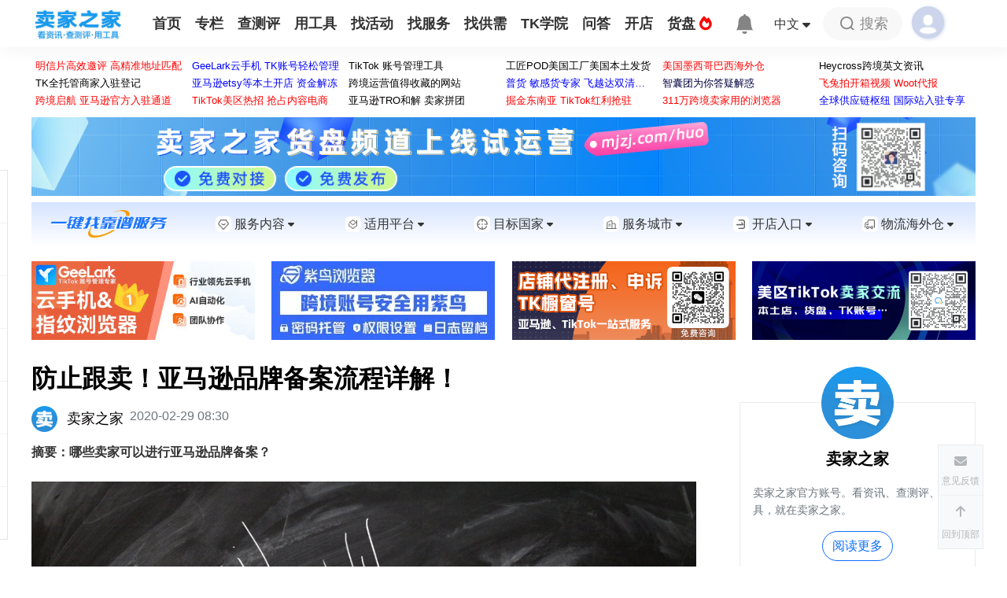

--- FILE ---
content_type: text/html; charset=utf-8
request_url: https://mjzj.com/article/47933
body_size: 237655
content:
<!DOCTYPE html>
<html>

<head>
    <meta charset="utf-8" />
    <meta name="v:hoveroverewport" content="width=device-width, initial-scale=1.0" />
    <title>
        防止跟卖！亚马逊品牌备案流程详解！-卖家之家
    </title>
    <meta name="keywords" content="亚马逊,亚马逊品牌备案,亚马逊品牌备案流程,亚马逊怎么做品牌备案">
    <meta name="description" content="哪些卖家可以进行亚马逊品牌备案？">

        <meta property="og:title" content="防止跟卖！亚马逊品牌备案流程详解！" />
        <meta property="og:description" content="哪些卖家可以进行亚马逊品牌备案？" />
        <meta property="og:image" content="https://qy-1307781813.file.myqcloud.com/qyfile/mjzj-static/images/articles/d1db533395f8b7336253932f2215454d190536ff.jpeg" />

    <link rel="icon" href="https://mjzjstatic2cdn.heycross.com/common/wwwroot/favicon.ico" type="image/x-icon" />
    <link rel="shortcut icon" href="https://mjzjstatic2cdn.heycross.com/common/wwwroot/favicon.ico" type="image/x-icon" />
    <link href="https://mjzjstatic2cdn.heycross.com/common/wwwroot/lib/bootstrap-5.3.0/css/bootstrap.min.css" rel="stylesheet" />
    <link href="https://mjzjstatic2cdn.heycross.com/webapp/v70/wwwroot/css/layout.css" rel="stylesheet" type="text/css" />
    <link href="https://mjzjstatic2cdn.heycross.com/webapp/v70/wwwroot/css/common.css" rel="stylesheet" type="text/css" />
    <link href="https://mjzjstatic2cdn.heycross.com/common/wwwroot/lib/fontawesome-free-6.1.0-web/css/all.min.css" rel="stylesheet" />
    <style>
        .mjzj-img {
            max-width: 100% !important;
            height: auto !important;
        }

        .pic-big-wraper {
            height: 100vh;
            width: 100vw;
            position: fixed;
            top: 0;
            z-index: 98;
        }

        .mjzj-ad-a {
            display: block;
            font-size: 0;
        }

        .position-relative {
            position: relative;
        }

        .position-absolute {
            position: absolute;
        }

        .ad-sign {
            position: absolute;
            right: 0;
            top: 0;
            color: #fff;
            z-index: 2;
            padding: 0 2px;
            font-size: 12px;
            background-color: #2f2f2f;
            opacity: .5;
        }

        .common-padding-top {
            padding-top: 30px;
        }

        .common-padding-bottom {
            padding-bottom: 30px;
        }

        .top-nav-tool-list a {
            display: block;
            height: 35px;
            line-height: 35px;
            text-align: center;
            color: #333333FF;
        }

        .orange li a:hover {
            color: #3280FCFF !important;
        }

        .flexy-menu li.active a {
            color: unset !important;
        }

        .top-nav-tool-list {
            width: 150px;
            position: absolute;
            background: #ffffff;
            border: 1px solid #f8f8f8;
            left: -24px;
            box-shadow: 4px 4px 24px 0px rgba(47, 47, 48, 0.05);
        }

        .get-more {
            width: 741px;
            margin-top: 35px;
            color: #ffffff;
            font-size: 15px;
            height: 53px;
            line-height: 53px;
            background: #3280fcff;
            text-align: center;
            border-radius: 6px;
            cursor: pointer;
            opacity: 0.7;
        }

        .get-more:hover {
            opacity: 1;
        }

        .sender-time a {
            display: inline-block;
        }
    </style>
    <style>
        [v-cloak] {
            display: none;
        }
    </style>
    <style>
        @-webkit-keyframes loading {
            from {
                opacity: 0.3;
                width: 5px;
                height: 20px;
            }

            to {
                opacity: 1;
                width: 5px;
                height: 20px;
            }
        }

        .mjzj-wrapper-top {
            padding: 150px 0;
        }

        .mjzj-wrapper {
            position: relative;
            display: inline-block;
            zoom: 0.5;
            /*通过修改这个值(值的区间为0-1)的大小来设置菊花的大小*/
        }

        .mjzj-wrapper div {
            width: 3px;
            height: 16px;
            background: #3280fcff;
            position: absolute;
            left: 100%;
            top: 100%;
            opacity: 0.3;
            -webkit-animation: loading 1.2s linear infinite;
        }

        .mjzj-wrapper .line1 {
            -webkit-transform: rotate(0deg) translate(0, -34px);
            -webkit-animation-delay: 0s;
        }

        .mjzj-wrapper .line2 {
            -webkit-transform: rotate(30deg) translate(0, -34px);
            -webkit-animation-delay: 0.1s;
        }

        .mjzj-wrapper .line3 {
            -webkit-transform: rotate(60deg) translate(0, -34px);
            -webkit-animation-delay: 0.2s;
        }

        .mjzj-wrapper .line4 {
            -webkit-transform: rotate(90deg) translate(0, -34px);
            -webkit-animation-delay: 0.3s;
        }

        .mjzj-wrapper .line5 {
            -webkit-transform: rotate(120deg) translate(0, -34px);
            -webkit-animation-delay: 0.4s;
        }

        .mjzj-wrapper .line6 {
            -webkit-transform: rotate(150deg) translate(0, -34px);
            -webkit-animation-delay: 0.5s;
        }

        .mjzj-wrapper .line7 {
            -webkit-transform: rotate(180deg) translate(0, -34px);
            -webkit-animation-delay: 0.6s;
        }

        .mjzj-wrapper .line8 {
            -webkit-transform: rotate(210deg) translate(0, -34px);
            -webkit-animation-delay: 0.7s;
        }

        .mjzj-wrapper .line9 {
            -webkit-transform: rotate(240deg) translate(0, -34px);
            -webkit-animation-delay: 0.8s;
        }

        .mjzj-wrapper .line10 {
            -webkit-transform: rotate(270deg) translate(0, -34px);
            -webkit-animation-delay: 0.9s;
        }

        .mjzj-wrapper .line11 {
            -webkit-transform: rotate(300deg) translate(0, -34px);
            -webkit-animation-delay: 1.0s;
        }

        .mjzj-wrapper .line12 {
            -webkit-transform: rotate(330deg) translate(0, -34px);
            -webkit-animation-delay: 1.1s;
        }
    </style>

    <script src="https://mjzjstatic2cdn.heycross.com/common/wwwroot/lib/vue/3.2.20/vue.global.prod.js"></script>
    <script src="https://mjzjstatic2cdn.heycross.com/common/wwwroot/lib/axios/0.24.0/axios.min.js"></script>
    <script src="https://mjzjstatic2cdn.heycross.com/common/wwwroot/lib/weui.js/1.2.8/weui.min.js"></script>
    <script src="https://mjzjstatic2cdn.heycross.com/common/wwwroot/lib/jquery/3.5.0/jquery.min.js"></script>

    <script src="https://mjzjstatic2cdn.heycross.com/webapp/v70/wwwroot/js/promiseRequest.js"></script>
    <link href="https://mjzjstatic2cdn.heycross.com/common/wwwroot/lib/weui/2.5.4/weui.min.css" rel="stylesheet" type="text/css" />

    <script>
    const prefix = "//mjzj.com";
    const apiPrefix = "https://data.mjzj.com";
    const searchPageUrl = "https://mjzj.com/newmjzj/search";

    const commonOption = {
        emptyAvatarUrl: "https://mjzjstatic2cdn.heycross.com/common/wwwroot/img/default-avatar.png",
        loginUrl: "//u.mjzj.com/login",
        loginOutUrl: "//u.mjzj.com/login/logout",
        humanVerifyUrl: "//u.mjzj.com/humanVerify"
    };

    function gotoLogin() {
        document.location = commonOption.loginUrl + "?redirect=" + encodeURIComponent(document.location.href);
    }

    function gotoLogout() {
        document.location = commonOption.loginOutUrl + "?redirect=" + encodeURIComponent(document.location.href);
    }

    function getQQShareUrl(url, title, pic) {
        let str = "http://connect.qq.com/widget/shareqq/index.html";
        str = commonUtils.addUrlParams(str, "url", url);
        str = commonUtils.addUrlParams(str, "title", title);
        str = commonUtils.addUrlParams(str, "pic", pic);
        return str;
    }

    function getWeiBoShareUrl(url, title, pic) {
        let str = "https://service.weibo.com/share/share.php?appkey=373587862";
        str = commonUtils.addUrlParams(str, "url", url);
        str = commonUtils.addUrlParams(str, "title", title);
        str = commonUtils.addUrlParams(str, "pic", pic);
        return str;
    }

</script>

<script>
    axios.defaults.baseURL = apiPrefix;
    axios.defaults.withCredentials = true;
    axios.interceptors.response.use(
        response => {
            return response;
        },
        error => {
            if (error.response && error.response.status == 429) {
                weui.topTips("访问频繁请先验证", {
                    duration: 1000,
                    callback: function () {
                        document.location = commonOption.humanVerifyUrl + "?redirect=" + encodeURIComponent(document.location.href);
                    }
                });
            }
            else if (error.response.config.noHandle != true) {
                switch (error.response.status) {
                    case 400:
                        weui.topTips("参数错误", {
                            duration: 1000
                        });
                        break;
                    case 401:
                        if (error.response.config.unauthorizedHandle) {
                            error.response.config.unauthorizedHandle();
                        } else {
                            //wait a moment
                            setTimeout(function () {
                                setTimeout(function () {
                                    gotoLogin();
                                }, 1500);
                                weui.loading("前往登录");
                            }, 500);
                        }
                        break;
                    case 403:
                        weui.topTips("权限不足", {
                            duration: 1000
                        });
                        break;
                    case 404:
                        weui.topTips("信息不存在", {
                            duration: 1000
                        });
                        break;
                    case 409:
                        let bizExceptionData = error.response.data;
                        if (error.response.config.bizExceptionHandle) {
                            error.response.config.bizExceptionHandle(bizExceptionData);
                        } else {
                            weui.topTips(bizExceptionData.message);
                        }
                        break;
                    case 500:
                        weui.topTips("服务器忙，请稍候...");
                        break;
                }
            }
            return Promise.reject(error);
        });
</script>

<script>
    var _anlyticsTargetType = {
        DaMaiJiaLinkView: 1,
        DaMaiJiaSimpleLinkView: 2,
        TkNavLinkView: 3,
        Ad: 4,
        ServicesProvider: 5,
        ServicesProviderProduct: 6,
        ServicesProviderShare: 7,
        GlobalShopPlatform: 17,
        Pallet:21
    };
    function addClickAmount(id, type) {
        let data = {
            targetId: id,
            targetType: type
        };
        axios.post("/api/Analytics/AddClickAmount", data)
            .then(res => { })
            .catch(err => {
                console.log(err)
            });
    }
</script>

<script>

    const commonUtils = {
        _id: 1,
        createId() {
            return ++this._id;
        },
        getFileSizeName(fileSize) {
            if (fileSize < 1024) {
                return `${fileSize}b`;
            } else if (fileSize < 1024 * 1024) {
                return `${(fileSize / 1024).toFixed(1)}K`;
            } else if (fileSize < 1024 * 1024 * 1024) {
                return `${(fileSize / 1024 / 1024).toFixed(1)}M`;
            } else {
                return `${(fileSize / 1024 / 1024 / 1024).toFixed(1)}G`;
            }
        },
        getDateTimeString(date) {
            console.log("commonUtils.getDateTimeString", date);
            return date.getFullYear()
                + "-"
                + ("0" + (date.getMonth() + 1)).slice(-2)
                + "-"
                + ("0" + date.getDate()).slice(-2)
                + " "
                + ("0" + (date.getHours())).slice(-2)
                + ":"
                + ("0" + (date.getMinutes())).slice(-2);
        },
        getIsoDateTime(date) {
            console.log("commonUtils.getDateTime", date);
            return date.getFullYear()
                + "-"
                + ("0" + (date.getMonth() + 1)).slice(-2)
                + "-"
                + ("0" + date.getDate()).slice(-2)
                ;
        },

        checkIsWeiXin() {
            return navigator.userAgent.toLowerCase().match(/MicroMessenger/i) == "micromessenger";
        },
        checkIsIos() {
            return navigator.userAgent.match(/(iPhone|iPod|iPad);?/i);
        },
        checkIsAndroid() {
            return navigator.userAgent.match(/android/i);
        },
        addUrlParams(url, key, value) {
            if (!value || !key) {
                return url;
            }

            let splitStr;
            if (url.indexOf("?") >= 0) {
                splitStr = "&";
            } else {
                splitStr = "?";
            }

            return url + splitStr + encodeURIComponent(key) + "=" + encodeURIComponent(value);
        },
        getAxiosErrorMessage(error) {
            console.log("getAxiosErrorMessage", error, JSON.stringify(error));
            if (error.response) {
                if (error.response.data) {
                    return error.response.data.message;
                } else {
                    if (error.response.status >= 500) {
                        return "服务异常";
                    }
                }
            }

            if (error.message) {
                return error.message;
            }

            return "request error";
        }
    };

</script>
</partial>

    <style>
        .weui-toptips {
            max-width: 500px;
            margin-left: auto;
            margin-right: auto;
            padding: 1em;
            font-size: 1.1em;
        }

        .weui-toptips_warn {
            background-color: rgba(255, 0, 0, .7);
            border-color: rgba(255, 0, 0, 1);
            border-width: 1px;
            /*background-color: rgba(100,100,100,.8);*/
        }

        .common-ad-bg {
            background: #fbfbfb;
        }

        .justify-center {
            justify-content: center;
            -webkit-justify-content: center;
        }

        .justify-start {
            justify-content: flex-start;
            -webkit-justify-content: flex-start;
        }

        .justify-end {
            justify-content: flex-end;
            -webkit-justify-content: flex-end;
        }

        .justify-space {
            justify-content: space-between;
            -webkit-justify-content: space-between;
        }

        .align-center {
            align-items: center;
            -webkit-align-items: center;
        }

        .align-start {
            align-items: flex-start;
            -webkit-align-items: flex-start;
        }

        .align-end {
            align-items: flex-end;
            -webkit-align-items: flex-end;
        }

        .flex-wrap {
            -webkit-flex-wrap: wrap;
            flex-wrap: wrap;
        }
    </style>

    <style>
        .flexy-menu>li>a {
            padding: 20px 9px;
        }
    </style>
    <style>
        .common-sv-wrap2{

        }
        .common-sv-wrap{
            background-image: linear-gradient(#D6E4FF, #FFFFFF);
            background-repeat: no-repeat;
            background-position:top center;
            padding-top: 10px;
            padding-bottom: 10px;
        }

        .common-sv-wrap .fa {
            font-size: .8em;
            width: 12px;
        }

        .common-sv-wrap label {
            cursor: pointer;
        }

        .common-sv-menu:hover {
            color: #3280FC;
        }

        .common-sv-menu .dropdown-menu {
            min-width: 100px;
            border:0;
        }

        .common-sv-menu-icon {
            width: 20px;
            height: 20px;
            display: inline-block;
            background-position: center;
            background-repeat: no-repeat;
            background-size: 100% 100%;
        }

        .common-sv-menu-icon-1 {
            background-image: url("https://mjzjstatic2cdn.heycross.com/webapp/v70/wwwroot/images/sv/sv_2.png");
        }

        .common-sv-menu:hover .common-sv-menu-icon-1 {
            background-image: url("https://mjzjstatic2cdn.heycross.com/webapp/v70/wwwroot/images/sv/sv_1.png");
        }

        .common-sv-menu-icon-2 {
            background-image: url("https://mjzjstatic2cdn.heycross.com/webapp/v70/wwwroot/images/sv/plt_2.png");
        }

        .common-sv-menu:hover .common-sv-menu-icon-2 {
            background-image: url("https://mjzjstatic2cdn.heycross.com/webapp/v70/wwwroot/images/sv/plt_1.png");
        }

        .common-sv-menu-icon-3 {
            background-image: url("https://mjzjstatic2cdn.heycross.com/webapp/v70/wwwroot/images/sv/county_2.png");
        }

        .common-sv-menu:hover .common-sv-menu-icon-3 {
            background-image: url("https://mjzjstatic2cdn.heycross.com/webapp/v70/wwwroot/images/sv/county_1.png");
        }

        .common-sv-menu-icon-4 {
            background-image: url("https://mjzjstatic2cdn.heycross.com/webapp/v70/wwwroot/images/sv/city_2.png");
        }

        .common-sv-menu:hover .common-sv-menu-icon-4 {
            background-image: url("https://mjzjstatic2cdn.heycross.com/webapp/v70/wwwroot/images/sv/city_1.png");
        }

        .common-sv-menu-icon-5 {
            background-image: url("https://mjzjstatic2cdn.heycross.com/webapp/v70/wwwroot/images/sv/shop_2.png");
        }

        .common-sv-menu:hover .common-sv-menu-icon-5 {
            background-image: url("https://mjzjstatic2cdn.heycross.com/webapp/v70/wwwroot/images/sv/shop_1.png");
        }

        .common-sv-menu-icon-6 {
            background-image: url("https://mjzjstatic2cdn.heycross.com/webapp/v70/wwwroot/images/sv/hwc_2.png");
        }

        .common-sv-menu:hover .common-sv-menu-icon-6 {
            background-image: url("https://mjzjstatic2cdn.heycross.com/webapp/v70/wwwroot/images/sv/hwc_1.png");
        }
    </style>
    
    <link href="https://mjzjstatic2cdn.heycross.com/webapp/v70/wwwroot/css/article-detail.css" rel="stylesheet" type="text/css" />
    <link href="https://mjzjstatic2cdn.heycross.com/webapp/v70/wwwroot/css/detail-public.css" rel="stylesheet" type="text/css" />
    <style>
        .shareQr {
            top: -0px;
            right: -120px;
            width: 120px;
        }

        .shareCard {
            position: absolute;
            top: 0;
            right: -180px;
            width: 180px;
            border: 0px solid red;
        }

        .shareCard img {
            width: 80%;
        }
    </style>


</head>

<body>
    <div id="pageAnchorTop"></div>
    <div class="wrap" id="I-am-an-anchor"></div>

    <div class="my-container" id="topWrap">
        <div class="header">
            <div class="wrap sxcontainer">
                <div class="logo">
                        <a href="https://mjzj.com/"><img src="https://mjzjstatic2cdn.heycross.com/common/wwwroot/img/h5logo_500.jpg"
                                style="height:38px;margin-top:12px;margin-left:5px;" title="卖家之家_logo" /></a>
                </div>
                <div class="top-nav">
                    <ul class="flexy-menu thick orange">
                        <li><a href="https://mjzj.com/">首页</a></li>
                        <li><a href="https://mjzj.com/zhuanlan">专栏</a></li>
                        <li>
                            <a href="https://r.mjzj8.com" style="text-transform:none;">查测评</a>
                        </li>
                        <li id="topNavTool">
                            <a href="https://mjzj.com/tools">用工具</a>
                            <div id="topNavToolList" class="top-nav-tool-list" style="display:none;">
                                <a href="https://mjzj.com/tools/paypalcompute">PayPal手续费</a>
                                <a href="https://mjzj.com/tools/tkcaculator">TikTok计算器</a>
                                <a href="https://mjzj.com/tools/visualeditor">可视化编辑器</a>
                                <a href="https://mjzj.com/tools/longtailword">亚马逊长尾词</a>
                                <a href="https://mjzj.com/tools/removeduplication">文本去重复</a>
                                <a href="https://mjzj.com/tools/wordconversion">大小写转换</a>
                                <a href="https://ai.mjzj.com/">AI工具</a>
                                <a href="https://mjzj.com/tools" class="text-primary">
                                    更多工具
                                    <i class="fa-solid fa-angles-right"></i>
                                </a>
                            </div>
                        </li>
                        <li><a href="https://mjzj.com/activity">找活动</a></li>
                        <li id="topNavSp">
                            <a href="https://sp.mjzj.com/">找服务</a>
                            <div id="topNavSpList" class="top-nav-tool-list" style="display:none;">
                                <a href="https://sp.mjzj.com/">服务商</a>
                                <a href="https://mall.mjzj.com/">服务广场</a>
                                <a href="https://sp.mjzj.com/list/bdypa349v11d">物流海外仓</a>
                            </div>
                        </li>
                        <li><a href="https://mjzj.com/gongxu">找供需</a></li>
                        <li id="topNavTiktok">
                            <a href="https://tk.mjzj.com/" style="text-transform:none;">TK学院</a>
                            <div id="topNavTiktokList" class="top-nav-tool-list" style="display:none;">
                                <a href="https://tk518.mjzj.com/" style="text-transform:none;">TikTok导航</a>
                            </div>
                        </li>
                        <li>
                            <a href="https://mjzj.com/ask">
                                问答
                            </a>
                        </li>
                        <li><a href="https://mjzj.com/shop">开店</a></li>
                         <li>
                            <a href="https://mjzj.com/huo">
                                货盘
                                <i class="fa fa-fire text-red"></i>
                            </a>
                         </li> 
                    </ul>
                </div>
                <div class="d-flex justify-content-center align-items-center">
                    <div class="nav-right-message d-flex justify-content-between align-items-center" style="width:50px;"
                        v-on:mouseenter="showOrHideRemindList()" v-on:mouseleave="showOrHideRemindList">
                        <span class="sb-icon-message">
                            <span class="remind-count" v-cloak
                                v-if="remindInfo!=null && (remindInfo.noticeUnreadAmount>0 || remindInfo.messageUnreadAmount>0)">
                                {{remindInfo.noticeUnreadAmount+remindInfo.messageUnreadAmount}}
                            </span>
                            <svg style="opacity: 0.6;" xmlns="http://www.w3.org/2000/svg" width="25" height="25"
                                fill="currentColor" class="bi bi-bell-fill" viewBox="0 0 16 16">
                                <path
                                    d="M8 16a2 2 0 0 0 2-2H6a2 2 0 0 0 2 2zm.995-14.901a1 1 0 1 0-1.99 0A5.002 5.002 0 0 0 3 6c0 1.098-.5 6-2 7h14c-1.5-1-2-5.902-2-7 0-2.42-1.72-4.44-4.005-4.901z" />
                            </svg>
                        </span>
                        <div v-cloak>
                            <div class="message-remind-warp shadow-left flag-remind " style="display:block;"
                                v-show="userInfo.slug && remindListShowed">
                                <div class="shadow-right">
                                    <div class="remind-classify">
                                        <span :class="{'flag-alert':true,'remind-active':showNotifyOrMessage}"
                                            v-on:click="turnToShowNotificaions()">
                                            提醒({{remindInfo.noticeUnreadAmount}})
                                        </span>
                                        <span
                                            :class="{'flag-message':true, 'span-1':true,'remind-active':!showNotifyOrMessage}"
                                            v-on:click="turnToShowMessages()">
                                            私信({{remindInfo.messageUnreadAmount}})
                                        </span>
                                    </div>

                                    <div class="remind-content remind-content-active flag-alert"
                                        v-if="showNotifyOrMessage">
                                        <div class="display-flex remind-content-warp" v-for="item in notifications"
                                            v-on:click="openPage(item.pcUrl)">
                                            <div class="remind-content-text">
                                                <p class="sender-time">
                                                    <span v-for="section in item.sectionContents">
                                                        <a href="javascript:;" v-if="section.accent">
                                                            {{section.content}}
                                                        </a>
                                                        <span v-else>
                                                            {{section.content}}
                                                        </span>
                                                    </span>
                                                    <span>{{item.time}}</span>
                                                </p>
                                            </div>
                                        </div>

                                        <a class="show-all-remind" href="https://mjzj.com/user/remind" target="_blank">
                                            查看全部通知>>
                                        </a>
                                    </div>

                                    <div class="remind-content flag-message" style="display:block;"
                                        v-if="showNotifyOrMessage==false">
                                        <a class="display-flex remind-content-warp" v-for="item in messageConversations"
                                            target="_blank" :href="item.pcUrl">
                                            <img class="remind-content-img" v-if="item.otherSideUser.avatarUrl"
                                                :src="item.otherSideUser.avatarUrl" alt="用户头像" />
                                            <img class="remind-content-img" v-else :src="emptyAvatarUrl" alt="默认用户头像" />
                                            <div class="remind-content-text">
                                                <p class="sender-time">
                                                    <span>{{item.otherSideUser.nickName}}</span>
                                                    <span>{{item.lastMessageTimeDesc}}</span>
                                                </p>
                                                <p class="sender-text p-2">{{item.lastMessageContent}}</p>
                                            </div>
                                        </a>

                                        <a class="show-all-remind" href="https://mjzj.com/user/message" target="_blank">
                                            查看全部消息>>
                                        </a>
                                    </div>
                                </div>
                            </div>
                        </div>
                    </div>
                    <div class="me-3">
                        <label data-bs-toggle="dropdown" style="cursor: pointer;" class="d-flex align-items-center">
                            <span>
                                中文
                            </span>
                            <span class="ms-1">
                                <i class="fa-solid fa-sort-down mb-2"></i>
                            </span>
                        </label>
                        <ul class="dropdown-menu" style="border:0;">
                            <li>
                                <label class="dropdown-item disabled text-secondary">
                                    <b class="">
                                        中
                                    </b>
                                    <small class="ms-1">
                                        简体中文
                                    </small>
                                </label>
                            </li>
                            <li>
                                <a class="dropdown-item text-secondary" href="https://www.heycross.com" target="_blank">
                                    <b class="" style="font-size:1.1em;">
                                        A
                                    </b>
                                    <small class="ms-2">
                                        English
                                    </small>
                                </a>
                            </li>
                        </ul>
                    </div>
                    <div class="nav-right-search me-2">
                        <div class="sb-search" onclick="ShowSearchInput()">
                            <span class="sb-icon-search"></span>
                            <span class="sb-icon-text">搜索</span>
                        </div>
                    </div>

                    <div class="nav-right-login d-flex justify-content-between align-items-center" style="width:80px;"
                        onmouseenter="showContent('user')" onmouseleave="hideContent('user')">
                        <div class="nav-login" v-cloak>
                            <a v-if="userInfo.slug" :href="userInfo.pcHomeUrl"
                                class="d-flex justify-content-between align-items-center">
                                <img :src="userInfo.avatarUrl" class="login-user-img user-stop-error" />
                                <div class="name-width text-truncate" style="color:#333333FF;">{{userInfo.nickName}}
                                </div>
                            </a>

                            <span v-else-if="!userInfo.slug">
                                <label onclick="gotoLogin()" class="nav-login-icon"></label>
                            </span>
                        </div>

                        <!--登录后--用户中心-->
                        <div class="user-center-f shadow-left flag-user" v-if="userInfo.slug">
                            <div class="shadow-right">
                                <div class="user-card-header px-5 py-3" style="height:105px;">
                                    <div class="d-flex justify-content-start align-items-center">
                                        <a :href="userInfo.pcHomeUrl">
                                            <img class="user-u-c-pic user-stop-error" :src="userInfo.avatarUrl" />
                                        </a>
                                        <div class="ms-2">
                                            <div class="text-truncate" style="max-width:250px;">
                                                <span>
                                                    {{userInfo.nickName}}
                                                </span>


                                            </div>
                                            <div class="mb-1">

                                                <span class="">
                                                    <a href="https://mjzj.com/namecertify/intro"
                                                        v-if="userInfo.certifiedName && !userInfo.isNameCertifyExpired">
                                                        <i class="fa-regular fa-id-card text-primary" title="已实名认证"></i>
                                                    </a>
                                                    <a href="https://mjzj.com/namecertify/intro"
                                                        v-else-if="userInfo.certifiedName && userInfo.isNameCertifyExpired">
                                                        <i class="fa-regular fa-id-card text-secondary opacity-75"
                                                            title="实名认证已过期"></i>
                                                    </a>
                                                    <a href="https://mjzj.com/namecertify/intro" v-else>
                                                        <i class="fa-regular fa-id-card text-secondary opacity-75"
                                                            title="未实名认证"></i>
                                                    </a>
                                                </span>

                                                <span class="ms-2">
                                                    <a href="https://mjzj.com/vip/intro" class="text-primary"
                                                        v-if="userInfo.vipExpiry && !userInfo.isVipExpired"
                                                        title="已开通VIP">
                                                        <img src="https://mjzjstatic2cdn.heycross.com/common/wwwroot/img/vip.png"
                                                            style="height:16px;" />
                                                    </a>
                                                    <a href="https://mjzj.com/vip/intro" class="text-secondary opacity-75"
                                                        v-else-if="userInfo.vipExpiry && userInfo.isVipExpired"
                                                        title="VIP已过期">
                                                        <img src="https://mjzjstatic2cdn.heycross.com/common/wwwroot/img/vip-gray.png"
                                                            style="height:16px;" />
                                                    </a>
                                                    <a href="https://mjzj.com/vip/intro" class="text-secondary opacity-75" v-else
                                                        title="未开通VIP">
                                                        <img src="https://mjzjstatic2cdn.heycross.com/common/wwwroot/img/vip-gray.png"
                                                            style="height:16px;" />
                                                    </a>
                                                </span>
                                                <span class="ms-3 small">
                                                    <span>
                                                        金币:
                                                        <span class="me-1">{{userInfo.gold/100}}</span>
                                                    </span>
                                                    <span v-if="userInfo.gold>0" class="ms-2">
                                                        <label class="text-primary" role="button"
                                                            v-on:click="showWithdraw">
                                                            提现
                                                        </label>
                                                    </span>
                                                </span>
                                            </div>
                                            <div class="small text-secondary text-truncate" style="max-width: 284px;">
                                                {{userInfo.biography}}</div>

                                        </div>
                                    </div>
                                </div>

                                <div class="px-4 pt-3">
                                    <div class="d-flex justify-content-start align-items-center flex-wrap">
                                        <a class="text-secondary text-center mx-4 my-3"
                                            href="https://sp.mjzj.com/center" target="_blank">
                                            <div class="fs-6">
                                                <i class="fa fa-shopping-basket fa-2x" aria-hidden="true"></i>
                                            </div>
                                            <div class="fs-6">
                                                <p v-if="userInfo.isServiceProvider">服务商中心</p>
                                                <p v-else>服务商入驻</p>
                                            </div>
                                        </a>

                                        <a class="text-secondary text-center mx-4 my-3" :href="userInfo.pcHomeUrl"
                                            target="_blank">
                                            <div class="fs-6">
                                                <i class="fa fa-book fa-2x" aria-hidden="true"></i>
                                            </div>
                                            <div class="fs-6">
                                                <p class="user-func-f">我的发布</p>
                                            </div>
                                        </a>

                                        <a class="text-secondary text-center mx-4 my-3"
                                            href="https://mjzj.com/checkevaluate/create" target="_blank">
                                            <div class="fs-6">
                                                <i class="fa fa-file fa-2x" aria-hidden="true"></i>
                                            </div>
                                            <div class="fs-6">
                                                <p class="user-func-f">我要发布</p>
                                            </div>
                                        </a>

                                        <a class="text-secondary text-center mx-4 my-3" href="https://mjzj.com/user/collect"
                                            target="_blank">
                                            <div class="fs-6">
                                                <i class="fa fa-star fa-2x" aria-hidden="true"></i>
                                            </div>
                                            <div class="fs-6">
                                                <p class="user-func-f">我的收藏</p>
                                            </div>
                                        </a>

                                        <a class="text-secondary text-center mx-4 my-3" href="https://mjzj.com/user/message"
                                            target="_blank">
                                            <div class="fs-6">
                                                <i class="fa fa-comment fa-2x" aria-hidden="true"></i>
                                            </div>
                                            <div class="fs-6">
                                                <p class="user-func-f">私信列表</p>
                                            </div>
                                        </a>
                                        <a class="text-secondary text-center mx-4 my-3"
                                            href="https://mjzj.com/user/createarticle" target="_blank" v-if="userInfo.isEditor">
                                            <div class="fs-6">
                                                <i class="fa fa-paper-plane fa-2x" aria-hidden="true"></i>
                                            </div>
                                            <div class="fs-6">
                                                <p class="user-func-f">专栏投稿</p>
                                            </div>
                                        </a>
                                        <a class="text-secondary text-center mx-4 my-3"
                                            href="https://mjzj.com/newmjzj/order/purchaselist" target="_blank">
                                            <div class="fs-6">
                                                <i class="fa fa-shopping-cart fa-2x" aria-hidden="true"></i>
                                            </div>
                                            <div class="fs-6">
                                                <p class="user-func-f">购买列表</p>
                                            </div>
                                        </a>
                                        <a class="text-secondary text-center mx-4 my-3" href="https://mjzj.com/user/promotion"
                                            target="_blank">
                                            <div class="fs-6">
                                                <i class="fa-solid fa-gift fa-2x" aria-hidden="true"></i>
                                            </div>
                                            <div class="fs-6">
                                                <p class="user-func-f">推广奖励</p>
                                            </div>
                                        </a>
                                        <a class="text-secondary text-center mx-4 my-3" href="https://mjzj.com/user/createad"
                                            target="_blank">
                                            <div class="fs-6">
                                                <i class="fa fa-ad fa-2x" aria-hidden="true"></i>
                                            </div>
                                            <div class="fs-6">
                                                <p class="user-func-f">广告投放</p>
                                            </div>
                                        </a>

                                    </div>
                                </div>
                                <div class="text-secondary">
                                    <hr />
                                </div>

                                <div>
                                    <div class="d-flex justify-content-around align-items-center pb-3">
                                        <a class="text-secondary" href="https://mjzj.com/user/editinfo" target="_blank">修改资料</a>
                                        <a class="text-secondary" href="javascript:;" onclick="gotoLogout()">安全退出</a>
                                    </div>
                                </div>
                            </div>
                        </div>
                    </div>
                </div>
            </div>
        </div>

        <!--搜索框-->
        <div class="search-shadow">
            <div class="sxcontainer search-body px-5">
                <div class="p-5">
                    <div class="search-b-top1 d-flex justify-content-between align-items-center mb-5">
                        <span class="search-b-top-t1 fs-2">搜索</span>
                        <span class="search-b-t-c1 " role="button" onclick="closeSearch()">
                            <svg xmlns="http://www.w3.org/2000/svg" width="24" height="24" fill="currentColor"
                                class="bi bi-x-lg" viewBox="0 0 16 16">
                                <path
                                    d="M1.293 1.293a1 1 0 0 1 1.414 0L8 6.586l5.293-5.293a1 1 0 1 1 1.414 1.414L9.414 8l5.293 5.293a1 1 0 0 1-1.414 1.414L8 9.414l-5.293 5.293a1 1 0 0 1-1.414-1.414L6.586 8 1.293 2.707a1 1 0 0 1 0-1.414z" />
                            </svg>
                        </span>
                    </div>

                    <div class="search-input-value1 mb-5 d-flex ">
                        <div class="input-group">
                            <input type="text" placeholder="请输入想要搜索的内容" v-model="searchKeyWord"
                                class="form-control form-control-lg" />
                            <button class="btn btn-oranged btn-lg" v-on:click="search">
                                <svg xmlns="http://www.w3.org/2000/svg" width="23" height="23" fill="currentColor"
                                    class="bi bi-search" viewBox="0 0 16 16">
                                    <path
                                        d="M11.742 10.344a6.5 6.5 0 1 0-1.397 1.398h-.001c.03.04.062.078.098.115l3.85 3.85a1 1 0 0 0 1.415-1.414l-3.85-3.85a1.007 1.007 0 0 0-.115-.1zM12 6.5a5.5 5.5 0 1 1-11 0 5.5 5.5 0 0 1 11 0z" />
                                </svg>
                                搜索
                            </button>
                        </div>
                    </div>

                    <div class="search-body-b1">
                        <a class="text-secondary mb-2 me-2" :href="item.pcUrl"
                            v-for="item in searchBoxTags">{{item.name}}</a>
                    </div>
                </div>
            </div>
        </div>
    </div>

    <script>
        const TopApp = {
            data() {
                return {
                    emptyAvatarUrl: commonOption.emptyAvatarUrl,
                    userInfoLoaded: false,
                    userInfo: {},

                    searchKeyWord: "",
                    searchBoxTags: [],

                    remindInfo: {},
                    notifications: {},
                    notificationsLoaded: false,
                    messageConversations: {},
                    messagesLoaded: false,
                    showNotifyOrMessage: true,
                    remindListShowed: false
                }
            },
            mounted() {
                axios.get("/api/User/GetLoginUserInfo", { noHandle: true })
                    .then(res => {
                        if (res.data) {
                            if (!res.data.pcHomeUrl) {
                                res.data.pcHomeUrl = commonOption.emptyAvatarUrl;
                            }
                            this.userInfo = res.data;
                        }
                        if (res.data) {
                            this.loadRemidInfo();
                        }
                        this.userInfoLoaded = true;
                    })
                    .catch(err => {
                        console.log(err)
                        this.userInfoLoaded = true;
                    });

                let searchBoxTagSize = 10;

                axios.get("/api/article/hottags", { noHandle: true })
                    .then(res => {
                        if (res.data && res.data.length > 0) {
                            let list = res.data;
                            if (list.length > searchBoxTagSize) {
                                list = list.slice(0, searchBoxTagSize);
                            }

                            this.searchBoxTags = list;
                        }
                    })
                    .catch(err => {
                    });

            },
            methods: {
                openPage(url) {
                    window.open(url);
                },
                showRemindList() {
                    this.remindListShowed = true;

                    if (this.showNotifyOrMessage) {
                        this.loadNotificationsIfNot();
                    } else {
                        this.loadMessagesIfNot();
                    }
                },
                hideRemindList() {
                    this.remindListShowed = false;
                },
                showOrHideRemindList() {
                    if (!this.userInfo.slug) {
                        return
                    }
                    if (this.remindListShowed) {
                        this.hideRemindList();
                    } else {
                        this.showRemindList();
                    }
                },
                loadNotificationsIfNot() {
                    if (!this.userInfo.slug || this.notificationsLoaded) {
                        return;
                    }

                    axios.get("/api/notification/query", { params: { size: 5 } })
                        .then(res => {
                            console.log(res)
                            if (res.data) {
                                this.notifications = res.data.list;
                            }
                            this.notificationsLoaded = true;
                        })
                        .catch(err => {
                        });
                },
                loadMessagesIfNot() {
                    if (!this.userInfo.slug || this.messagesLoaded) {
                        return;
                    }

                    axios.get("/api/message/GetConversations", { params: { size: 5 } })
                        .then(res => {
                            if (res.data) {
                                this.messageConversations = res.data.list;
                            }
                            this.messagesLoaded = true;
                        })
                        .catch(err => {
                        });
                },
                turnToShowNotificaions() {
                    this.showNotifyOrMessage = true;
                    this.loadNotificationsIfNot();
                },
                turnToShowMessages() {
                    this.showNotifyOrMessage = false;
                    this.loadMessagesIfNot();
                },
                loadRemidInfo() {
                    axios.get("/api/User/GetRemind", { noHandle: true })
                        .then(res => {
                            this.remindInfo = res.data;
                        })
                        .catch(err => {
                        });
                },
                showWithdraw() {
                    weui.alert("提现请加微信 anchor6633");
                },
                search() {
                    if (!this.searchKeyWord) {
                        weui.topTips('请输入搜索的关键词');
                        return;
                    }

                    let url = searchPageUrl + "?keyword=" + encodeURI(this.searchKeyWord);
                    window.location = url;
                }
            }
        };

        Vue.createApp(TopApp).mount("#topWrap");
    </script>

        <div class=" pb-2 pt-2">
            <div class="sxcontainer">
                
    <style>

        .ex-word-ad-box {
            padding: 10px;
        }

        .ad-word {
            display: block;
            font-size: 13px;
            height: 18px;
            line-height: 18px;
            margin: 2px 0;
            width: 20%;
        }

            .ad-word :hover {
                text-decoration: underline;
            }

        .common-ad-word {
            margin-top: 5px;
        }

        .ad-word p {
            margin: 0 5px;
        }

        .common-ad-word
        .common-ad-word-a {
            width: 16.6%;
        }
    </style>
    <div class="sxcontainer common-ad-word display-flex justify-start align-center flex-wrap">
            <a class="ad-word common-ad-word-a" rel="nofollow" onclick="addClickAmount('1772074030296473600',_anlyticsTargetType.Ad)" href="https://easymail-sz.com/" target="_blank">
                <p class="p-nowrap" style="color:#ff0000">
                    &#x660E;&#x4FE1;&#x7247;&#x9AD8;&#x6548;&#x9080;&#x8BC4; &#x9AD8;&#x7CBE;&#x51C6;&#x5730;&#x5740;&#x5339;&#x914D;
                </p>
            </a>
            <a class="ad-word common-ad-word-a" rel="nofollow" onclick="addClickAmount('1514783098129350658',_anlyticsTargetType.Ad)" href="https://app.geelark.cn/#/register?invite_code=mjzjcom" target="_blank">
                <p class="p-nowrap" style="color:#0000FF">
                    GeeLark&#x4E91;&#x624B;&#x673A;  TK&#x8D26;&#x53F7;&#x8F7B;&#x677E;&#x7BA1;&#x7406;
                </p>
            </a>
            <a class="ad-word common-ad-word-a" rel="nofollow" onclick="addClickAmount('1855876515951280128',_anlyticsTargetType.Ad)" href="https://www.hubstudio.cn/register/?ref=8sD4b2EA" target="_blank">
                <p class="p-nowrap" style="color:#040000">
                    TikTok &#x8D26;&#x53F7;&#x7BA1;&#x7406;&#x5DE5;&#x5177;
                </p>
            </a>
            <a class="ad-word common-ad-word-a" rel="nofollow" onclick="addClickAmount('1821005538042060800',_anlyticsTargetType.Ad)" href="http://www.xmgjpod.com/" target="_blank">
                <p class="p-nowrap" style="color:#040000">
                    &#x5DE5;&#x5320;POD&#x7F8E;&#x56FD;&#x5DE5;&#x5382;&#x7F8E;&#x56FD;&#x672C;&#x571F;&#x53D1;&#x8D27;
                </p>
            </a>
            <a class="ad-word common-ad-word-a" rel="nofollow" onclick="addClickAmount('1790041735561486336',_anlyticsTargetType.Ad)" href="https://sp.mjzj.com/f8jj226j57gg" target="_blank">
                <p class="p-nowrap" style="color:#ff0000">
                    &#x7F8E;&#x56FD;&#x58A8;&#x897F;&#x54E5;&#x5DF4;&#x897F;&#x6D77;&#x5916;&#x4ED3;
                </p>
            </a>
            <a class="ad-word common-ad-word-a" rel="nofollow" onclick="addClickAmount('1792402833308655616',_anlyticsTargetType.Ad)" href="https://www.heycross.com/" target="_blank">
                <p class="p-nowrap" style="color:#040000">
                    Heycross&#x8DE8;&#x5883;&#x82F1;&#x6587;&#x8D44;&#x8BAF;
                </p>
            </a>
            <a class="ad-word common-ad-word-a" rel="nofollow" onclick="addClickAmount('1527212951587782662',_anlyticsTargetType.Ad)" href="http://full-service.tiktokshopglobalselling.com/supplier/manufacturer/registration?channel_id=5765611510386676228" target="_blank">
                <p class="p-nowrap" style="color:#000000">
                    TK&#x5168;&#x6258;&#x7BA1;&#x5546;&#x5BB6;&#x5165;&#x9A7B;&#x767B;&#x8BB0;
                </p>
            </a>
            <a class="ad-word common-ad-word-a" rel="nofollow" onclick="addClickAmount('1507286715948339208',_anlyticsTargetType.Ad)" href="https://sp.mjzj.com/dxnykdfr2f40" target="_blank">
                <p class="p-nowrap" style="color: #0000FF">
                    &#x4E9A;&#x9A6C;&#x900A;etsy&#x7B49;&#x672C;&#x571F;&#x5F00;&#x5E97; &#x8D44;&#x91D1;&#x89E3;&#x51BB;
                </p>
            </a>
            <a class="ad-word common-ad-word-a" rel="nofollow" onclick="addClickAmount('1607203466495918080',_anlyticsTargetType.Ad)" href="http://518dmj.com/" target="_blank">
                <p class="p-nowrap" style="color:#040000">
                    &#x8DE8;&#x5883;&#x8FD0;&#x8425;&#x503C;&#x5F97;&#x6536;&#x85CF;&#x7684;&#x7F51;&#x7AD9;
                </p>
            </a>
            <a class="ad-word common-ad-word-a" rel="nofollow" onclick="addClickAmount('1523573905640656899',_anlyticsTargetType.Ad)" href="https://sp.mjzj.com/f6uqy74j3rb4" target="_blank">
                <p class="p-nowrap" style="color:#0000ff">
                    &#x666E;&#x8D27;  &#x654F;&#x611F;&#x8D27;&#x4E13;&#x5BB6; &#x98DE;&#x8D8A;&#x8FBE;&#x53CC;&#x6E05;&#x5305;&#x7A0E;
                </p>
            </a>
            <a class="ad-word common-ad-word-a" rel="nofollow" onclick="addClickAmount('1538833016217145348',_anlyticsTargetType.Ad)" href="https://mjzj.com/ask" target="_blank">
                <p class="p-nowrap" style="color:#000040">
                    &#x667A;&#x56CA;&#x56E2;&#x4E3A;&#x4F60;&#x7B54;&#x7591;&#x89E3;&#x60D1;
                </p>
            </a>
            <a class="ad-word common-ad-word-a" rel="nofollow" onclick="addClickAmount('1538833016217145347',_anlyticsTargetType.Ad)" href="https://www.feitupai.com/advertisement?channel=promotion" target="_blank">
                <p class="p-nowrap" style="color:#ff0000">
                    &#x98DE;&#x5154;&#x62CD;&#x5F00;&#x7BB1;&#x89C6;&#x9891; Woot&#x4EE3;&#x62A5;
                </p>
            </a>
            <a class="ad-word common-ad-word-a" rel="nofollow" onclick="addClickAmount('1508342969558896648',_anlyticsTargetType.Ad)" href="https://mjzj.com/shop/platform/dncowc171vcw" target="_blank">
                <p class="p-nowrap" style="color:#FF0000">
                    &#x8DE8;&#x5883;&#x542F;&#x822A; &#x4E9A;&#x9A6C;&#x900A;&#x5B98;&#x65B9;&#x5165;&#x9A7B;&#x901A;&#x9053;
                </p>
            </a>
            <a class="ad-word common-ad-word-a" rel="nofollow" onclick="addClickAmount('1509349357877727233',_anlyticsTargetType.Ad)" href="https://mjzj.com/shop/platform/doqvdpami6m8" target="_blank">
                <p class="p-nowrap" style="color:#FF0000">
                    TikTok&#x7F8E;&#x533A;&#x70ED;&#x62DB; &#x62A2;&#x5360;&#x5185;&#x5BB9;&#x7535;&#x5546;
                </p>
            </a>
            <a class="ad-word common-ad-word-a" rel="nofollow" onclick="addClickAmount('1509349357877727234',_anlyticsTargetType.Ad)" href="https://mjzj.com/gongxu/info/et9gnthywjcw" target="_blank">
                <p class="p-nowrap" style="color:#040000">
                    &#x4E9A;&#x9A6C;&#x900A;TRO&#x548C;&#x89E3; &#x5356;&#x5BB6;&#x62FC;&#x56E2; 
                </p>
            </a>
            <a class="ad-word common-ad-word-a" rel="nofollow" onclick="addClickAmount('1523309622902132740',_anlyticsTargetType.Ad)" href=" https://mjzj.com/shop/platform/ecxnh3uo4kcg" target="_blank">
                <p class="p-nowrap" style="color:#ff0000">
                    &#x6398;&#x91D1;&#x4E1C;&#x5357;&#x4E9A; TikTok&#x7EA2;&#x5229;&#x62A2;&#x9A7B;
                </p>
            </a>
            <a class="ad-word common-ad-word-a" rel="nofollow" onclick="addClickAmount('1523573905640656897',_anlyticsTargetType.Ad)" href="https://www.superbrowser.com/?from=9965&amp;utm_source=9965" target="_blank">
                <p class="p-nowrap" style="color:#ff0000">
                    311&#x4E07;&#x8DE8;&#x5883;&#x5356;&#x5BB6;&#x7528;&#x7684;&#x6D4F;&#x89C8;&#x5668;
                </p>
            </a>
            <a class="ad-word common-ad-word-a" rel="nofollow" onclick="addClickAmount('1514783098129350659',_anlyticsTargetType.Ad)" href="https://mjzj.com/shop/platform/do1g1ch9oidc" target="_blank">
                <p class="p-nowrap" style="color:#0000FF">
                    &#x5168;&#x7403;&#x4F9B;&#x5E94;&#x94FE;&#x67A2;&#x7EBD; &#x56FD;&#x9645;&#x7AD9;&#x5165;&#x9A7B;&#x4E13;&#x4EAB;
                </p>
            </a>
    </div>

                
    <style>
        .i-top-wrap {
            font-size: 0;
            display: block;
        }

        .i-top-ad {
            padding-top: 10px;
        }

        .ex-word-ad-box {
            padding: 10px;
        }

    </style>
    <div class="sxcontainer">
            <a class="i-top-wrap position-relative i-top-ad" rel="nofollow" onclick="addClickAmount('1914985242427654144',_anlyticsTargetType.Ad)" href="https://mjzj.com/huo" target="_blank">
                    <img src="https://mjzjcdn.heycross.com/250423/common/81062e55-c46b-4441-a941-f9cea26aa1ce.png?imageMogr2%2fthumbnail%2f!1800x150r%2finterlace%2f0%7cimageMogr2%2fgravity%2fcenter%2fcrop%2f1800x150" style="width:1200px;height:100px;">

            </a>
    </div>

            </div>
        </div>

    <div class="common-sv-wrap2">
        <div class="sxcontainer ps-4 pe-4 common-sv-wrap">
            <div class="d-flex align-items-center justify-content-between">
                <div>
                    <img src="https://mjzjstatic2cdn.heycross.com/webapp/v70/wwwroot/images/sv/img.png" style="width:150px;" />
                </div>
                <div class="common-sv-menu">
                    <label data-bs-toggle="dropdown" class="d-flex align-items-center">
                        <span class="common-sv-menu-icon common-sv-menu-icon-1"></span>
                        <span class="ms-1">
                            服务内容
                        </span>
                        <i class="fa fa-solid fa-caret-down ms-1"></i>
                    </label>
                    <ul class="dropdown-menu">
                            <li>
                                <a class="dropdown-item text-secondary" href="https://mall.mjzj.com/list/l-business_zwtg"
                                    target="_blank">
                                    &#x7AD9;&#x5916;&#x63A8;&#x5E7F;
                                </a>
                            </li>
                            <li>
                                <a class="dropdown-item text-secondary" href="https://mall.mjzj.com/list/l-business_hrsp"
                                    target="_blank">
                                    &#x7EA2;&#x4EBA;&#x89C6;&#x9891;
                                </a>
                            </li>
                            <li>
                                <a class="dropdown-item text-secondary" href="https://mall.mjzj.com/list/l-business_tpsp"
                                    target="_blank">
                                    &#x7D20;&#x6750;&#x5236;&#x4F5C;
                                </a>
                            </li>
                            <li>
                                <a class="dropdown-item text-secondary" href="https://mall.mjzj.com/list/l-business_tcwl"
                                    target="_blank">
                                    &#x7269;&#x6D41;
                                </a>
                            </li>
                            <li>
                                <a class="dropdown-item text-secondary" href="https://mall.mjzj.com/list/l-business_hwc"
                                    target="_blank">
                                    &#x6D77;&#x5916;&#x4ED3;
                                </a>
                            </li>
                            <li>
                                <a class="dropdown-item text-secondary" href="https://mall.mjzj.com/list/l-business_dprz"
                                    target="_blank">
                                    &#x5E97;&#x94FA;&#x5165;&#x9A7B;
                                </a>
                            </li>
                            <li>
                                <a class="dropdown-item text-secondary" href="https://mall.mjzj.com/list/l-business_ggtl"
                                    target="_blank">
                                    &#x5E7F;&#x544A;&#x6295;&#x6D41;
                                </a>
                            </li>
                            <li>
                                <a class="dropdown-item text-secondary" href="https://mall.mjzj.com/list/l-business_dspx"
                                    target="_blank">
                                    &#x57F9;&#x8BAD;
                                </a>
                            </li>
                            <li>
                                <a class="dropdown-item text-secondary" href="https://mall.mjzj.com/list/l-business_jrzf"
                                    target="_blank">
                                    &#x91D1;&#x878D;&#x652F;&#x4ED8;
                                </a>
                            </li>
                            <li>
                                <a class="dropdown-item text-secondary" href="https://mall.mjzj.com/list/l-business_hegui"
                                    target="_blank">
                                    &#x5408;&#x89C4;
                                </a>
                            </li>
                            <li>
                                <a class="dropdown-item text-secondary" href="https://mall.mjzj.com/list/l-business_rjgj"
                                    target="_blank">
                                    &#x8F6F;&#x4EF6;&#x5DE5;&#x5177;
                                </a>
                            </li>
                            <li>
                                <a class="dropdown-item text-secondary" href="https://mall.mjzj.com/list/l-business_zhfw"
                                    target="_blank">
                                    &#x7EFC;&#x5408;&#x670D;&#x52A1;
                                </a>
                            </li>
                            <li>
                                <a class="dropdown-item text-secondary" href="https://mall.mjzj.com/list/l-business_dpss"
                                    target="_blank">
                                    &#x7533;&#x8BC9;
                                </a>
                            </li>
                    </ul>
                </div>
                <div class="common-sv-menu">
                    <label data-bs-toggle="dropdown" class="d-flex align-items-center">
                        <span class="common-sv-menu-icon common-sv-menu-icon-2"></span>
                        <span class="ms-1">适用平台</span>
                        <i class="fa fa-solid fa-caret-down ms-1"></i>
                    </label>
                    <ul class="dropdown-menu">
                            <li>
                                <a class="dropdown-item text-secondary" href="https://mall.mjzj.com/list/l-platform_amazon"
                                    target="_blank">
                                    &#x4E9A;&#x9A6C;&#x900A;
                                </a>
                            </li>
                            <li>
                                <a class="dropdown-item text-secondary" href="https://mall.mjzj.com/list/l-platform_tiktok"
                                    target="_blank">
                                    TikTok
                                </a>
                            </li>
                            <li>
                                <a class="dropdown-item text-secondary" href="https://mall.mjzj.com/list/l-platform_ebay"
                                    target="_blank">
                                    ebay
                                </a>
                            </li>
                            <li>
                                <a class="dropdown-item text-secondary" href="https://mall.mjzj.com/list/l-platform_walmart"
                                    target="_blank">
                                    &#x6C83;&#x5C14;&#x739B;
                                </a>
                            </li>
                            <li>
                                <a class="dropdown-item text-secondary" href="https://mall.mjzj.com/list/l-platform_shein"
                                    target="_blank">
                                    SHEIN
                                </a>
                            </li>
                            <li>
                                <a class="dropdown-item text-secondary" href="https://mall.mjzj.com/list/l-platform_aliexpress"
                                    target="_blank">
                                    &#x901F;&#x5356;&#x901A;
                                </a>
                            </li>
                            <li>
                                <a class="dropdown-item text-secondary" href="https://mall.mjzj.com/list/l-platform_temu"
                                    target="_blank">
                                    temu
                                </a>
                            </li>
                            <li>
                                <a class="dropdown-item text-secondary" href="https://mall.mjzj.com/list/l-platform_shopee"
                                    target="_blank">
                                    shopee
                                </a>
                            </li>
                            <li>
                                <a class="dropdown-item text-secondary" href="https://mall.mjzj.com/list/l-platform_lazada"
                                    target="_blank">
                                    lazada
                                </a>
                            </li>
                            <li>
                                <a class="dropdown-item text-secondary" href="https://mall.mjzj.com/list/l-platform_rakuten"
                                    target="_blank">
                                    &#x4E50;&#x5929;
                                </a>
                            </li>
                            <li>
                                <a class="dropdown-item text-secondary" href="https://mall.mjzj.com/list/l-platform_other"
                                    target="_blank">
                                    &#x5176;&#x4ED6;&#x5E73;&#x53F0;
                                </a>
                            </li>
                            <li>
                                <a class="dropdown-item text-secondary" href="https://mall.mjzj.com/list/l-platform_standalone"
                                    target="_blank">
                                    &#x72EC;&#x7ACB;&#x7AD9;
                                </a>
                            </li>
                            <li>
                                <a class="dropdown-item text-secondary" href="https://mall.mjzj.com/list/l-platform_mercado"
                                    target="_blank">
                                    &#x7F8E;&#x5BA2;&#x591A;
                                </a>
                            </li>
                    </ul>
                </div>
                <div class="common-sv-menu">
                    <label data-bs-toggle="dropdown" class="d-flex align-items-center">
                        <span class="common-sv-menu-icon common-sv-menu-icon-3"></span>
                        <span class="ms-1">目标国家</span>
                        <i class="fa fa-solid fa-caret-down ms-1"></i>
                    </label>
                    <ul class="dropdown-menu">
                            <li>
                                <a class="dropdown-item text-secondary" href="https://mall.mjzj.com/list/l-area_usa"
                                    target="_blank">
                                    &#x7F8E;&#x56FD;
                                </a>
                            </li>
                            <li>
                                <a class="dropdown-item text-secondary" href="https://mall.mjzj.com/list/l-area_canada"
                                    target="_blank">
                                    &#x52A0;&#x62FF;&#x5927;
                                </a>
                            </li>
                            <li>
                                <a class="dropdown-item text-secondary" href="https://mall.mjzj.com/list/l-area_mexico"
                                    target="_blank">
                                    &#x58A8;&#x897F;&#x54E5;
                                </a>
                            </li>
                            <li>
                                <a class="dropdown-item text-secondary" href="https://mall.mjzj.com/list/l-area_southamerica"
                                    target="_blank">
                                    &#x5357;&#x7F8E;
                                </a>
                            </li>
                            <li>
                                <a class="dropdown-item text-secondary" href="https://mall.mjzj.com/list/l-area_australia"
                                    target="_blank">
                                    &#x6FB3;&#x6D32;
                                </a>
                            </li>
                            <li>
                                <a class="dropdown-item text-secondary" href="https://mall.mjzj.com/list/l-area_japan"
                                    target="_blank">
                                    &#x65E5;&#x672C;
                                </a>
                            </li>
                            <li>
                                <a class="dropdown-item text-secondary" href="https://mall.mjzj.com/list/l-area_southkorea"
                                    target="_blank">
                                    &#x97E9;&#x56FD;
                                </a>
                            </li>
                            <li>
                                <a class="dropdown-item text-secondary" href="https://mall.mjzj.com/list/l-area_southeastasia"
                                    target="_blank">
                                    &#x4E1C;&#x5357;&#x4E9A;
                                </a>
                            </li>
                            <li>
                                <a class="dropdown-item text-secondary" href="https://mall.mjzj.com/list/l-area_europe"
                                    target="_blank">
                                    &#x6B27;&#x6D32;
                                </a>
                            </li>
                            <li>
                                <a class="dropdown-item text-secondary" href="https://mall.mjzj.com/list/l-area_middleeast"
                                    target="_blank">
                                    &#x4E2D;&#x4E1C;
                                </a>
                            </li>
                            <li>
                                <a class="dropdown-item text-secondary" href="https://mall.mjzj.com/list/l-area_africa"
                                    target="_blank">
                                    &#x975E;&#x6D32;
                                </a>
                            </li>
                            <li>
                                <a class="dropdown-item text-secondary" href="https://mall.mjzj.com/list/l-area_otherregions"
                                    target="_blank">
                                    &#x5176;&#x4ED6;&#x5730;&#x533A;
                                </a>
                            </li>
                    </ul>
                </div>
                <div class="common-sv-menu">
                    <label data-bs-toggle="dropdown" class="d-flex align-items-center">
                        <span class="common-sv-menu-icon common-sv-menu-icon-4"></span>
                        <span class="ms-1">服务城市</span>
                        <i class="fa fa-solid fa-caret-down ms-1"></i>
                    </label>
                    <ul class="dropdown-menu">
                            <li>
                                <a class="dropdown-item text-secondary" href="https://mall.mjzj.com/list/l-serviceCity_sz"
                                    target="_blank">
                                    &#x6DF1;&#x5733;
                                </a>
                            </li>
                            <li>
                                <a class="dropdown-item text-secondary" href="https://mall.mjzj.com/list/l-serviceCity_online"
                                    target="_blank">
                                    &#x5728;&#x7EBF;&#x670D;&#x52A1;
                                </a>
                            </li>
                            <li>
                                <a class="dropdown-item text-secondary" href="https://mall.mjzj.com/list/l-serviceCity_gz"
                                    target="_blank">
                                    &#x5E7F;&#x5DDE;
                                </a>
                            </li>
                            <li>
                                <a class="dropdown-item text-secondary" href="https://mall.mjzj.com/list/l-serviceCity_fs"
                                    target="_blank">
                                    &#x4F5B;&#x5C71;
                                </a>
                            </li>
                            <li>
                                <a class="dropdown-item text-secondary" href="https://mall.mjzj.com/list/l-serviceCity_dg"
                                    target="_blank">
                                    &#x4E1C;&#x839E;
                                </a>
                            </li>
                            <li>
                                <a class="dropdown-item text-secondary" href="https://mall.mjzj.com/list/l-serviceCity_fz"
                                    target="_blank">
                                    &#x798F;&#x5DDE;
                                </a>
                            </li>
                            <li>
                                <a class="dropdown-item text-secondary" href="https://mall.mjzj.com/list/l-serviceCity_xm"
                                    target="_blank">
                                    &#x53A6;&#x95E8;
                                </a>
                            </li>
                            <li>
                                <a class="dropdown-item text-secondary" href="https://mall.mjzj.com/list/l-serviceCity_qz"
                                    target="_blank">
                                    &#x6CC9;&#x5DDE;
                                </a>
                            </li>
                            <li>
                                <a class="dropdown-item text-secondary" href="https://mall.mjzj.com/list/l-serviceCity_hz"
                                    target="_blank">
                                    &#x676D;&#x5DDE;
                                </a>
                            </li>
                            <li>
                                <a class="dropdown-item text-secondary" href="https://mall.mjzj.com/list/l-serviceCity_nb"
                                    target="_blank">
                                    &#x5B81;&#x6CE2;
                                </a>
                            </li>
                            <li>
                                <a class="dropdown-item text-secondary" href="https://mall.mjzj.com/list/l-serviceCity_yw"
                                    target="_blank">
                                    &#x4E49;&#x4E4C;
                                </a>
                            </li>
                            <li>
                                <a class="dropdown-item text-secondary" href="https://mall.mjzj.com/list/l-serviceCity_sh"
                                    target="_blank">
                                    &#x4E0A;&#x6D77;
                                </a>
                            </li>
                            <li>
                                <a class="dropdown-item text-secondary" href="https://mall.mjzj.com/list/l-serviceCity_zz"
                                    target="_blank">
                                    &#x90D1;&#x5DDE;
                                </a>
                            </li>
                            <li>
                                <a class="dropdown-item text-secondary" href="https://mall.mjzj.com/list/l-serviceCity_nj"
                                    target="_blank">
                                    &#x5357;&#x4EAC;
                                </a>
                            </li>
                            <li>
                                <a class="dropdown-item text-secondary" href="https://mall.mjzj.com/list/l-serviceCity_othercity"
                                    target="_blank">
                                    &#x5176;&#x4ED6;&#x57CE;&#x5E02;
                                </a>
                            </li>
                    </ul>
                </div>
                <div class="common-sv-menu">
                    <label data-bs-toggle="dropdown" class="d-flex align-items-center">
                        <span class="common-sv-menu-icon common-sv-menu-icon-5"></span>
                        <span class="ms-1">开店入口</span>
                        <i class="fa fa-solid fa-caret-down ms-1"></i>
                    </label>

                    <ul class="dropdown-menu">
                            <li>
                                <a class="dropdown-item text-secondary" href="https://mjzj.com/shop/platform/dncowc171vcw" target="_blank">
                                    &#x4E9A;&#x9A6C;&#x900A;&#x5168;&#x7403;&#x5F00;&#x5E97;
                                </a>
                            </li>
                            <li>
                                <a class="dropdown-item text-secondary" href="https://mjzj.com/shop/platform/doqvdpami6m8" target="_blank">
                                    TikTok Shop&#x7F8E;&#x533A;&#x8DE8;&#x5883;&#x81EA;&#x8FD0;&#x8425;
                                </a>
                            </li>
                            <li>
                                <a class="dropdown-item text-secondary" href="https://mjzj.com/shop/platform/do1g0kaaxse8" target="_blank">
                                    &#x901F;&#x5356;&#x901A; AliExpress
                                </a>
                            </li>
                            <li>
                                <a class="dropdown-item text-secondary" href="https://mjzj.com/shop/platform/ecxnh3uo4kcg" target="_blank">
                                    TikTok Shop &#x4E1C;&#x5357;&#x4E9A;&#x8DE8;&#x5883;&#x7535;&#x5546;
                                </a>
                            </li>
                            <li>
                                <a class="dropdown-item text-secondary" href="https://mjzj.com/shop/platform/do1g1ch9oidc" target="_blank">
                                    &#x963F;&#x91CC;&#x5DF4;&#x5DF4;&#x56FD;&#x9645;&#x7AD9;
                                </a>
                            </li>
                            <li>
                                <a class="dropdown-item text-secondary" href="https://mjzj.com/shop/platform/eyxup7d10oao" target="_blank">
                                    TikTok Shop &#x58A8;&#x897F;&#x54E5;&#x81EA;&#x8FD0;&#x8425;
                                </a>
                            </li>
                    </ul>
                </div>
                <div class="common-sv-menu">
                    <label data-bs-toggle="dropdown" class="d-flex align-items-center">
                        <span class="common-sv-menu-icon common-sv-menu-icon-6"></span>
                        <span class="ms-1">物流海外仓</span>
                        <i class="fa fa-solid fa-caret-down ms-1"></i>
                    </label>
                    <ul class="dropdown-menu">
                            <li>
                                <a class="dropdown-item text-secondary" href="https://sp.mjzj.com/list/bdypa349v11d?county=1817522774013648896" target="_blank">
                                    &#x7F8E;&#x56FD;
                                </a>
                            </li>
                            <li>
                                <a class="dropdown-item text-secondary" href="https://sp.mjzj.com/list/bdypa349v11d?county=1817522792288223232" target="_blank">
                                    &#x52A0;&#x62FF;&#x5927;
                                </a>
                            </li>
                            <li>
                                <a class="dropdown-item text-secondary" href="https://sp.mjzj.com/list/bdypa349v11d?county=1817522860005261312" target="_blank">
                                    &#x82F1;&#x56FD;
                                </a>
                            </li>
                            <li>
                                <a class="dropdown-item text-secondary" href="https://sp.mjzj.com/list/bdypa349v11d?county=1817522929928503296" target="_blank">
                                    &#x5FB7;&#x56FD;
                                </a>
                            </li>
                            <li>
                                <a class="dropdown-item text-secondary" href="https://sp.mjzj.com/list/bdypa349v11d?county=1817522929928503297" target="_blank">
                                    &#x6CD5;&#x56FD;
                                </a>
                            </li>
                            <li>
                                <a class="dropdown-item text-secondary" href="https://sp.mjzj.com/list/bdypa349v11d?county=1817522961327071232" target="_blank">
                                    &#x897F;&#x73ED;&#x7259;
                                </a>
                            </li>
                            <li>
                                <a class="dropdown-item text-secondary" href="https://sp.mjzj.com/list/bdypa349v11d?county=1817522961327071233" target="_blank">
                                    &#x610F;&#x5927;&#x5229;
                                </a>
                            </li>
                            <li>
                                <a class="dropdown-item text-secondary" href="https://sp.mjzj.com/list/bdypa349v11d?county=1817522992406863872" target="_blank">
                                    &#x4FC4;&#x7F57;&#x65AF;
                                </a>
                            </li>
                            <li>
                                <a class="dropdown-item text-secondary" href="https://sp.mjzj.com/list/bdypa349v11d?county=1817523011826483200" target="_blank">
                                    &#x6B27;&#x6D32;&#x5176;&#x4ED6;
                                </a>
                            </li>
                            <li>
                                <a class="dropdown-item text-secondary" href="https://sp.mjzj.com/list/bdypa349v11d?county=1817523259500142592" target="_blank">
                                    &#x58A8;&#x897F;&#x54E5;
                                </a>
                            </li>
                            <li>
                                <a class="dropdown-item text-secondary" href="https://sp.mjzj.com/list/bdypa349v11d?county=1817523331273064448" target="_blank">
                                    &#x5357;&#x7F8E;
                                </a>
                            </li>
                            <li>
                                <a class="dropdown-item text-secondary" href="https://sp.mjzj.com/list/bdypa349v11d?county=1817523363929923584" target="_blank">
                                    &#x65E5;&#x672C;
                                </a>
                            </li>
                            <li>
                                <a class="dropdown-item text-secondary" href="https://sp.mjzj.com/list/bdypa349v11d?county=1817523403406704640" target="_blank">
                                    &#x97E9;&#x56FD;
                                </a>
                            </li>
                            <li>
                                <a class="dropdown-item text-secondary" href="https://sp.mjzj.com/list/bdypa349v11d?county=1817523424185294848" target="_blank">
                                    &#x4E2D;&#x56FD;&#x53F0;&#x6E7E;
                                </a>
                            </li>
                            <li>
                                <a class="dropdown-item text-secondary" href="https://sp.mjzj.com/list/bdypa349v11d?county=1817523492837654528" target="_blank">
                                    &#x4E1C;&#x5357;&#x4E9A;&#x5176;&#x4ED6;
                                </a>
                            </li>
                            <li>
                                <a class="dropdown-item text-secondary" href="https://sp.mjzj.com/list/bdypa349v11d?county=1817523540019388416" target="_blank">
                                    &#x5370;&#x5EA6;
                                </a>
                            </li>
                            <li>
                                <a class="dropdown-item text-secondary" href="https://sp.mjzj.com/list/bdypa349v11d?county=1817523571640246272" target="_blank">
                                    &#x4E2D;&#x4E1C;
                                </a>
                            </li>
                            <li>
                                <a class="dropdown-item text-secondary" href="https://sp.mjzj.com/list/bdypa349v11d?county=1817523595388387328" target="_blank">
                                    &#x975E;&#x6D32;
                                </a>
                            </li>
                            <li>
                                <a class="dropdown-item text-secondary" href="https://sp.mjzj.com/list/bdypa349v11d?county=1817523618763243520" target="_blank">
                                    &#x6FB3;&#x6D32;
                                </a>
                            </li>
                            <li>
                                <a class="dropdown-item text-secondary" href="https://sp.mjzj.com/list/bdypa349v11d?county=1825408985151578112" target="_blank">
                                    &#x8D8A;&#x5357;
                                </a>
                            </li>
                            <li>
                                <a class="dropdown-item text-secondary" href="https://sp.mjzj.com/list/bdypa349v11d?county=1825409013660262400" target="_blank">
                                    &#x9A6C;&#x6765;&#x897F;&#x4E9A;
                                </a>
                            </li>
                            <li>
                                <a class="dropdown-item text-secondary" href="https://sp.mjzj.com/list/bdypa349v11d?county=1825409044761018368" target="_blank">
                                    &#x5370;&#x5C3C;
                                </a>
                            </li>
                            <li>
                                <a class="dropdown-item text-secondary" href="https://sp.mjzj.com/list/bdypa349v11d?county=1825409070950252544" target="_blank">
                                    &#x6CF0;&#x56FD;
                                </a>
                            </li>
                            <li>
                                <a class="dropdown-item text-secondary" href="https://sp.mjzj.com/list/bdypa349v11d?county=1825409103116378112" target="_blank">
                                    &#x65B0;&#x52A0;&#x5761;
                                </a>
                            </li>
                            <li>
                                <a class="dropdown-item text-secondary" href="https://sp.mjzj.com/list/bdypa349v11d?county=1825410595307126784" target="_blank">
                                    &#x83F2;&#x5F8B;&#x5BBE;
                                </a>
                            </li>
                    </ul>
                </div>
            </div>

        </div>

    </div>


    <div id="main" style="min-height:50vh;">
        

    <style>
        .tools-public-ad-wrap {
            padding: 20px 0;
            justify-content: space-between;
            -webkit-justify-content: space-between;
            align-items: center;
            -webkit-align-items: center;
        }

            .tools-public-ad-wrap a {
                display: block;
                cursor: pointer;
                font-size: 0;
            }

        .container-ad {
            width: 1200px;
            margin: 0 auto;
            height: 100%;
        }
    </style>
    <div class="container-ad tools-public-ad-wrap display-flex">
            <a href="https://www.geelark.cn/?invite_code=mjzjcom&amp;utm_source=mjzj.com&amp;utm_medium=banner&amp;utm_campaign=campaign20250210" v-for="item in adList" class="position-relative" target="_blank" rel="nofollow"
                onclick="addClickAmount('1889229070978514944',_anlyticsTargetType.Ad)">
                    <img src="https://mjzjcdn.heycross.com/250211/common/aa937f80-b708-4c08-b0e5-3f840b6e74a8.jpg?imageMogr2%2fthumbnail%2f!284x100r%2finterlace%2f0%7cimageMogr2%2fgravity%2fcenter%2fcrop%2f284x100">
                <span class="position-absolute ad-sign">
                    
                </span>
            </a>
            <a href="https://www.superbrowser.com/?from=9965&amp;utm_source=9965" v-for="item in adList" class="position-relative" target="_blank" rel="nofollow"
                onclick="addClickAmount('1647848784866316297',_anlyticsTargetType.Ad)">
                    <img src="https://mjzjcdn.heycross.com/common/230506/25c0470d-e886-44e6-84ae-b9bc3de4d272.jpg?imageMogr2%2fthumbnail%2f!284x100r%2finterlace%2f0%7cimageMogr2%2fgravity%2fcenter%2fcrop%2f284x100">
                <span class="position-absolute ad-sign">
                    
                </span>
            </a>
            <a href="https://mjzj.com/gongxu/info/ecq4oyg4o16o" v-for="item in adList" class="position-relative" target="_blank" rel="nofollow"
                onclick="addClickAmount('1752602697988833280',_anlyticsTargetType.Ad)">
                    <img src="https://mjzjcdn.heycross.com/250211/common/ae2db014-1f4b-456b-8ada-59f7d24cf59a.png?imageMogr2%2fthumbnail%2f!284x100r%2finterlace%2f0%7cimageMogr2%2fgravity%2fcenter%2fcrop%2f284x100">
                <span class="position-absolute ad-sign">
                    
                </span>
            </a>
            <a v-for="item in adList" class="position-relative" target="_blank" rel="nofollow"
                onclick="addClickAmount('1752602644209467392',_anlyticsTargetType.Ad)">
                    <img src="https://mjzjcdn.heycross.com/240513/common/cbf6ffb1-3cdc-47c3-8171-fb6534a5c131.png?imageMogr2%2fthumbnail%2f!284x100r%2finterlace%2f0%7cimageMogr2%2fgravity%2fcenter%2fcrop%2f284x100">
                <span class="position-absolute ad-sign">
                    
                </span>
            </a>
    </div>


<div class="sxcontainer" style="margin-top:10px;">
    <!--- 评论、收藏、分享 --->
    <div class="article-detail-left" id="comment-collect-share" v-cloak style="top:30vh;">
        <ul>
            <li class="article-detail-left-ul-li" v-on:click="jumpToComment">
                <p>
                    <i class="fa fa-comments" aria-hidden="true"></i>
                </p>
                <p>评论</p>
            </li>
            <li class="article-detail-left-ul-li" v-on:click="collectArticle">
                <i class="fa fa-heart" aria-hidden="true"></i>
                <p>收藏</p>
            </li>
            <li class="article-detail-left-ul-li" style="position:relative;" v-on:mouseover="wxQrshowed=true"
                v-on:mouseleave="wxQrshowed=false">
                <i class="fab fa-weixin" aria-hidden="true"></i>
                <p>微信</p>
                <div class="shareQr bg-white p-2 pb-3 border text-body text-center"
                    :style="{display:wxQrshowed ? 'block':'none'}">
                    <div>
                        <img :src="qrCodeUrl" class="mt-1" />
                    </div>
                    <div class="small">
                        <small>
                            微信扫一扫
                        </small>
                    </div>
                </div>
            </li>
            <li class="article-detail-left-ul-li" style="position:relative;">
                <a href="http://connect.qq.com/widget/shareqq/index.html?url=https://mjzj.com/article/47933&title=&#x9632;&#x6B62;&#x8DDF;&#x5356;&#xFF01;&#x4E9A;&#x9A6C;&#x900A;&#x54C1;&#x724C;&#x5907;&#x6848;&#x6D41;&#x7A0B;&#x8BE6;&#x89E3;&#xFF01;&source=&#x9632;&#x6B62;&#x8DDF;&#x5356;&#xFF01;&#x4E9A;&#x9A6C;&#x900A;&#x54C1;&#x724C;&#x5907;&#x6848;&#x6D41;&#x7A0B;&#x8BE6;&#x89E3;&#xFF01;&desc=&#x54EA;&#x4E9B;&#x5356;&#x5BB6;&#x53EF;&#x4EE5;&#x8FDB;&#x884C;&#x4E9A;&#x9A6C;&#x900A;&#x54C1;&#x724C;&#x5907;&#x6848;&#xFF1F;&pics=https://qy-1307781813.file.myqcloud.com/qyfile/mjzj-static/images/articles/d1db533395f8b7336253932f2215454d190536ff.jpeg"
                    class="share-link" target="_blank">
                </a>
                <i class="fab fa-qq" aria-hidden="true"></i>
                <p>QQ</p>
            </li>
            <li class="article-detail-left-ul-li" style="position:relative;">
                <a href="https://service.weibo.com/share/share.php?url=https://mjzj.com/article/47933&title=&#x9632;&#x6B62;&#x8DDF;&#x5356;&#xFF01;&#x4E9A;&#x9A6C;&#x900A;&#x54C1;&#x724C;&#x5907;&#x6848;&#x6D41;&#x7A0B;&#x8BE6;&#x89E3;&#xFF01;&pic=https://qy-1307781813.file.myqcloud.com/qyfile/mjzj-static/images/articles/d1db533395f8b7336253932f2215454d190536ff.jpeg&appkey=373587862"
                    target="_blank" class="share-link">
                </a>
                <i class="fab fa-weibo" aria-hidden="true"></i>
                <p>微博</p>
            </li>
            <li class="article-detail-left-ul-li text-primary" v-on:click="showBuildArticlePoster" title="定制朋友圈海报">
                <i class="fa-regular fa-image"></i>
                <div>海报</div>
            </li>
            <li class="article-detail-left-ul-li" style="border:none;position:relative;"
                v-on:mouseover="cardArticleShowed=true" v-on:mouseleave="cardArticleShowed=false">
                <i class="fa-regular fa-address-book"></i>
                <div class="">定制</div>
                <div class="shareCard d-block bg-white p-2 pb-3 border text-body text-center" v-if="cardArticleShowed">
                    <div class="small text-primary">
                        <small>
                            定制属于自己的跨境资讯
                        </small>
                    </div>
                    <div>
                        <img :src="cardArticleUrl" class="mt-1" />
                    </div>
                    <div class="small">
                        <small>
                            微信扫一扫
                        </small>
                    </div>
                </div>
            </li>

        </ul>
        <div style="clear:both;height:0"></div>
    </div>

    <div class="article-detail-middle">
        <h1 class="fw-bold fs-2 text-black mb-3">&#x9632;&#x6B62;&#x8DDF;&#x5356;&#xFF01;&#x4E9A;&#x9A6C;&#x900A;&#x54C1;&#x724C;&#x5907;&#x6848;&#x6D41;&#x7A0B;&#x8BE6;&#x89E3;&#xFF01;</h1>
        <div class="d-flex mb-3">
                <a href="https://mjzj.com/author/95" style="display:flex;justify-content:flex-start;align-items:center;">
                    <img class="author-photo user-stop-error" src="https://qy-1307781813.file.myqcloud.com/qyfile/mjzj-static/images/avatars/2a3f3964ce518943927f8f50bae283cda2f3e710.png" />
                    <span class="author-anme">卖家之家</span>
                </a>
            <span class="text-secondary ms-2">
                2020-02-29 08:30
            </span>

        </div>

            <h5 class="fs-6 fw-bold">
                摘要：哪些卖家可以进行亚马逊品牌备案？
            </h5>
            <div class="article-cover">
                <img src="https://qy-1307781813.file.myqcloud.com/qyfile/mjzj-static/images/articles/d1db533395f8b7336253932f2215454d190536ff.jpeg" alt="文章封面" />
            </div>

        <!-- 文章详情 -->
        <div class="article-content" style="border:0;padding-bottom:0;">
            <section style='margin:0px;padding:0px;color:rgb(51, 51, 51);font-family:mp-quote, -apple-system-font, BlinkMacSystemFont, "Helvetica Neue", "PingFang SC", "Hiragino Sans GB", "Microsoft YaHei UI", "Microsoft YaHei", Arial, sans-serif;text-align:justify;white-space:normal;box-sizing:border-box;'><section style="margin:0px;padding:0px;line-height:2;box-sizing:border-box;"><p style="margin-top:0px;margin-bottom:0px;padding:0px;clear:both;box-sizing:border-box;"><br></p>
<p style="margin-top:0px;margin-bottom:0px;padding:0px;clear:both;box-sizing:border-box;">众所周知，拥有自己品牌的亚马逊卖家可在Amazon Brand Registry进行亚马逊品牌备案流程，以注册品牌。随着亚马逊卖家群体的成熟，越来越多的卖家有了品牌意识，在确保产品进入稳定盈利期后，开始考虑完成亚马逊品牌备案流程。</p>
<p style="margin-top:0px;margin-bottom:0px;padding:0px;clear:both;box-sizing:border-box;"><br style="margin:0px;padding:0px;"></p></section><section style="margin:10px 0px;padding:0px;text-align:center;position:static;box-sizing:border-box;"><section style="margin:0px 0px -10px;padding:0px;display:inline-block;vertical-align:top;box-sizing:border-box;"><section style="margin:0px;padding:0px;border-top:2px solid rgb(0, 175, 236);border-bottom:2px solid rgb(0, 175, 236);background-color:rgb(255, 255, 255);line-height:2;letter-spacing:1px;text-align:left;box-sizing:border-box;"><p style="margin-top:0px;margin-bottom:0px;padding:0px;clear:both;box-sizing:border-box;"><br style="margin:0px;padding:0px;box-sizing:border-box;"></p>
<p style="margin-top:0px;margin-bottom:0px;padding:0px;clear:both;box-sizing:border-box;">都知道走完亚马逊品牌备案流程的<span style="margin:0px;padding:0px;color:rgb(0, 175, 236);box-sizing:border-box;"><strong style="margin:0px;padding:0px;box-sizing:border-box;">好处</strong></span>很多，但主要有哪些呢？</p>
<p style="margin-top:0px;margin-bottom:0px;padding:0px;clear:both;box-sizing:border-box;"><br style="margin:0px;padding:0px;box-sizing:border-box;"></p></section><section style="margin:-2px 0px 0px;padding:0px;display:inline-block;vertical-align:top;box-sizing:border-box;"><section style="margin:0px;padding:0px;width:0px;border-top:8px solid rgb(0, 175, 236);border-right:8px solid rgb(0, 175, 236);box-sizing:border-box;line-height:0;border-left:8px solid transparent !important;border-bottom:8px solid transparent !important;"><section style="margin:0px;padding:0px;line-height:0;width:0px;"></section></section><section style="margin:-16px 0px 0px 4px;padding:0px;width:0px;border-top:6px solid rgb(255, 255, 255);border-right:5px solid rgb(255, 255, 255);box-sizing:border-box;line-height:0;border-left:5px solid transparent !important;border-bottom:6px solid transparent !important;"><section style="margin:0px;padding:0px;line-height:0;width:0px;"></section></section></section></section></section><section style="margin:0px;padding:0px;line-height:2;box-sizing:border-box;"><p style="margin-top:0px;margin-bottom:0px;padding:0px;clear:both;box-sizing:border-box;"><br style="margin:0px;padding:0px;"></p>
<p style="margin-top:0px;margin-bottom:0px;padding:0px;clear:both;box-sizing:border-box;">1.通过了亚马逊品牌备案流程<span style="margin:0px;padding:0px;color:rgb(0, 175, 236);box-sizing:border-box;">可以保护品牌</span>。你可获得知识产权保护(IP)，并享有以下权益，同时在行驶权益时可获得亚马逊品牌备案支持团队的协助：</p>
<p style="margin-top:0px;margin-bottom:0px;padding:0px;clear:both;box-sizing:border-box;"><br style="margin:0px;padding:0px;box-sizing:border-box;"></p></section><section style="margin:10px 0px;padding:0px;text-align:center;position:static;box-sizing:border-box;"><section style="margin:0px;padding:0px;width:2.25em;height:2.25em;border-top:5px solid rgba(198, 228, 248, 0.85);border-left:5px solid rgba(198, 228, 248, 0.85);transform:rotate(0deg);box-sizing:border-box;line-height:0;"><br style="margin:0px;padding:0px;"></section><section style="margin:-2.25em 0px 0px;padding:0px;box-sizing:border-box;"><section style="margin:0px;padding:10px;background-color:rgba(198, 228, 248, 0.85);box-sizing:border-box;"><section style="margin:0px;padding:10px 5px;text-align:left;letter-spacing:1px;line-height:2;font-size:15px;box-sizing:border-box;"><p style="margin-top:0px;margin-bottom:0px;padding:0px;clear:both;box-sizing:border-box;">可使用 Global Search（全球搜索）工具来查找假货;</p>
<p style="margin-top:0px;margin-bottom:0px;padding:0px;clear:both;box-sizing:border-box;"><br style="margin:0px;padding:0px;box-sizing:border-box;"></p>
<p style="margin-top:0px;margin-bottom:0px;padding:0px;clear:both;box-sizing:border-box;">自行删除仿冒者；</p>
<p style="margin-top:0px;margin-bottom:0px;padding:0px;clear:both;box-sizing:border-box;"><br style="margin:0px;padding:0px;box-sizing:border-box;"></p>
<p style="margin-top:0px;margin-bottom:0px;padding:0px;clear:both;box-sizing:border-box;">通过相同的EIN来投诉恶意跟卖者；</p>
<p style="margin-top:0px;margin-bottom:0px;padding:0px;clear:both;box-sizing:border-box;"><br style="margin:0px;padding:0px;box-sizing:border-box;"></p>
<p style="margin-top:0px;margin-bottom:0px;padding:0px;clear:both;box-sizing:border-box;">对使用相同listing、品牌或商标的商家提出知识产权索赔；</p>
<p style="margin-top:0px;margin-bottom:0px;padding:0px;clear:both;box-sizing:border-box;"><br style="margin:0px;padding:0px;box-sizing:border-box;"></p>
<p style="margin-top:0px;margin-bottom:0px;padding:0px;clear:both;box-sizing:border-box;">报告任何市场违规行为，包括产品评论操纵和客户"不符合描述"评论的申诉;</p>
<p style="margin-top:0px;margin-bottom:0px;padding:0px;clear:both;box-sizing:border-box;"><br style="margin:0px;padding:0px;box-sizing:border-box;"></p>
<p style="margin-top:0px;margin-bottom:0px;padding:0px;clear:both;box-sizing:border-box;">报告与Listing有关的任何问题，包括不正确的产品信息和产品变化信息，以及被blocked的Listing;</p>
<p style="margin-top:0px;margin-bottom:0px;padding:0px;clear:both;box-sizing:border-box;"><br style="margin:0px;padding:0px;box-sizing:border-box;"></p>
<p style="margin-top:0px;margin-bottom:0px;padding:0px;clear:both;box-sizing:border-box;">报告任何技术问题，比如Listing页面加载的问题，或卖家后台的操作问题;</p>
<p style="margin-top:0px;margin-bottom:0px;padding:0px;clear:both;box-sizing:border-box;"><br style="margin:0px;padding:0px;box-sizing:border-box;"></p>
<p style="margin-top:0px;margin-bottom:0px;padding:0px;clear:both;box-sizing:border-box;">看到所有正在申请的case的处理进度, 并要求加速处理之前提交的申诉。</p></section></section></section></section><section style="margin:0px;padding:0px;line-height:2;box-sizing:border-box;"><p style="margin-top:0px;margin-bottom:0px;padding:0px;clear:both;box-sizing:border-box;"><br style="margin:0px;padding:0px;"></p>
<p style="margin-top:0px;margin-bottom:0px;padding:0px;clear:both;box-sizing:border-box;">2.通过了亚马逊品牌备案流程可获得<span style="margin:0px;padding:0px;color:rgb(0, 175, 236);box-sizing:border-box;">A+页面的设置权</span>，在原本形式单一的产品描述上，添加更多的文本和图像，使详情页看起来更专业更生动。</p>
<p style="margin-top:0px;margin-bottom:0px;padding:0px;clear:both;box-sizing:border-box;"><br style="margin:0px;padding:0px;"></p>
<p style="margin-top:0px;margin-bottom:0px;padding:0px;clear:both;box-sizing:border-box;">事实证明，A+图文页面(Enhanced Content)可增加流量，提升转化率，同时减少退货率。此外，也会增大品牌粉丝的基数、增加复购率。</p>
<p style="margin-top:0px;margin-bottom:0px;padding:0px;clear:both;box-sizing:border-box;"><br style="margin:0px;padding:0px;"></p>
<p style="margin-top:0px;margin-bottom:0px;padding:0px;clear:both;box-sizing:border-box;">3.通过了亚马逊品牌备案流程可<span style="margin:0px;padding:0px;color:rgb(0, 175, 236);box-sizing:border-box;">更好地和买家互动</span>，提升转化率。例如，品牌备案成功后，商家可以将<strong style="margin:0px;padding:0px;box-sizing:border-box;">视频</strong>添加到Listing中，这能极大地提高转化率。商家还可<strong style="margin:0px;padding:0px;box-sizing:border-box;">创建品牌旗舰店</strong>，获得一个专享的亚马逊链接，可以通过亚马逊搜索和产品页面将用户导入店铺。</p>
<p style="margin-top:0px;margin-bottom:0px;padding:0px;clear:both;box-sizing:border-box;"><br style="margin:0px;padding:0px;"></p>
<p style="margin-top:0px;margin-bottom:0px;padding:0px;clear:both;box-sizing:border-box;">4.通过了亚马逊品牌备案流程可<span style="margin:0px;padding:0px;color:rgb(0, 175, 236);box-sizing:border-box;">获得买家数据</span>，知道目标客户群的信息，以帮助你制定更有效的营销计划。例如在Brand Dashboard的品牌权益(Brand Benefits)板块，或在主导航栏的报告(Reports)板块找到<strong style="margin:0px;padding:0px;box-sizing:border-box;">品牌分析</strong>功能，品牌分析聚合了客户的搜索和购买行为的数据，可辅助制定业务运营的改进方案。</p>
<p style="margin-top:0px;margin-bottom:0px;padding:0px;clear:both;box-sizing:border-box;"><br style="margin:0px;padding:0px;"></p></section><section style="margin:10px 0px;padding:0px;text-align:center;position:static;box-sizing:border-box;"><section style="margin:0px 0px -10px;padding:0px;display:inline-block;vertical-align:top;box-sizing:border-box;"><section style="margin:0px;padding:0px 5px;border-top:2px solid rgb(0, 175, 236);border-bottom:2px solid rgb(0, 175, 236);background-color:rgb(255, 255, 255);line-height:2;letter-spacing:1px;box-sizing:border-box;"><p style="margin-top:0px;margin-bottom:0px;padding:0px;clear:both;box-sizing:border-box;"><br style="margin:0px;padding:0px;box-sizing:border-box;"></p>
<p style="margin-top:0px;margin-bottom:0px;padding:0px;clear:both;box-sizing:border-box;">那么，哪些卖家具备执行亚马逊品牌备案流程的条件？</p>
<p style="margin-top:0px;margin-bottom:0px;padding:0px;clear:both;box-sizing:border-box;"><br style="margin:0px;padding:0px;box-sizing:border-box;"></p></section><section style="margin:-2px 0px 0px;padding:0px;display:inline-block;vertical-align:top;box-sizing:border-box;"><section style="margin:0px;padding:0px;width:0px;border-top:8px solid rgb(0, 175, 236);border-right:8px solid rgb(0, 175, 236);box-sizing:border-box;line-height:0;border-left:8px solid transparent !important;border-bottom:8px solid transparent !important;"><section style="margin:0px;padding:0px;line-height:0;width:0px;"></section></section><section style="margin:-16px 0px 0px 4px;padding:0px;width:0px;border-top:6px solid rgb(255, 255, 255);border-right:5px solid rgb(255, 255, 255);box-sizing:border-box;line-height:0;border-left:5px solid transparent !important;border-bottom:6px solid transparent !important;"><section style="margin:0px;padding:0px;line-height:0;width:0px;"></section></section></section></section></section><section style="margin:0px;padding:0px;line-height:2;box-sizing:border-box;"><p style="margin-top:0px;margin-bottom:0px;padding:0px;clear:both;box-sizing:border-box;"><br style="margin:0px;padding:0px;"></p></section><section style="margin:10px 0px;padding:0px;text-align:center;position:static;box-sizing:border-box;"><section style="margin:0px;padding:0px;width:2.25em;height:2.25em;border-top:5px solid rgb(202, 230, 251);border-left:5px solid rgb(202, 230, 251);transform:rotate(0deg);box-sizing:border-box;line-height:0;"><br style="margin:0px;padding:0px;"></section><section style="margin:-2.25em 0px 0px;padding:0px;box-sizing:border-box;"><section style="margin:0px;padding:10px;background-color:rgb(202, 230, 251);box-sizing:border-box;"><section style="margin:0px;padding:10px 5px;text-align:left;letter-spacing:1px;line-height:2;font-size:15px;box-sizing:border-box;"><p style="margin-top:0px;margin-bottom:0px;padding:0px;clear:both;box-sizing:border-box;">只有拥有<strong style="margin:0px;padding:0px;box-sizing:border-box;">注册商标</strong>的亚马逊卖家才有资格进入亚马逊品牌备案流程。</p></section></section></section></section><section style="margin:0px;padding:0px;line-height:2;box-sizing:border-box;"><p style="margin-top:0px;margin-bottom:0px;padding:0px;clear:both;box-sizing:border-box;"><br style="margin:0px;padding:0px;"></p>
<p style="margin-top:0px;margin-bottom:0px;padding:0px;clear:both;box-sizing:border-box;">需要注意的是，当卖家在USPTO 注册商标后在亚马逊网站上进行亚马逊品牌备案流程时，你只能在亚马逊美国网站上保护它。如果你想在欧洲区域保护你的品牌，可先在EUIPO（欧洲知识产权局）上注册，然后再在网站上开始亚马逊品牌备案流程。</p>
<p style="margin-top:0px;margin-bottom:0px;padding:0px;clear:both;box-sizing:border-box;"><br style="margin:0px;padding:0px;"></p>
<p style="margin-top:0px;margin-bottom:0px;padding:0px;clear:both;box-sizing:border-box;">此外，卖家是否具备进入亚马逊品牌备案流程的条件，还<strong style="margin:0px;padding:0px;box-sizing:border-box;">取决于不同的国家</strong>。在美国，你的品牌名称和商标必须包含文字或字母。如果没有，那么你就没有资格获得认证，那么你也无法完成亚马逊品牌备案流程。产品或包装上的文字也必须完全一致。所以，如果你的标识文字与你的产品或包装上的不一致，那么你同样会无法通过亚马逊品牌备案流程。</p>
<p style="margin-top:0px;margin-bottom:0px;padding:0px;clear:both;box-sizing:border-box;"><br style="margin:0px;padding:0px;"></p></section><section style="margin:10px 0px;padding:0px;text-align:center;position:static;box-sizing:border-box;"><section style="margin:0px 0px -10px;padding:0px;display:inline-block;vertical-align:top;box-sizing:border-box;"><section style="margin:0px;padding:0px;border-top:2px solid rgb(0, 175, 236);border-bottom:2px solid rgb(0, 175, 236);background-color:rgb(255, 255, 255);line-height:2;letter-spacing:1px;text-align:left;box-sizing:border-box;"><p style="margin-top:0px;margin-bottom:0px;padding:0px;clear:both;box-sizing:border-box;"><br style="margin:0px;padding:0px;box-sizing:border-box;"></p>
<p style="margin-top:0px;margin-bottom:0px;padding:0px;clear:both;box-sizing:border-box;">亚马逊品牌备案流程具体有哪些？</p>
<p style="margin-top:0px;margin-bottom:0px;padding:0px;clear:both;box-sizing:border-box;"><br style="margin:0px;padding:0px;box-sizing:border-box;"></p></section><section style="margin:-2px 0px 0px;padding:0px;display:inline-block;vertical-align:top;box-sizing:border-box;"><section style="margin:0px;padding:0px;width:0px;border-top:8px solid rgb(0, 175, 236);border-right:8px solid rgb(0, 175, 236);box-sizing:border-box;line-height:0;border-left:8px solid transparent !important;border-bottom:8px solid transparent !important;"><section style="margin:0px;padding:0px;line-height:0;width:0px;"></section></section><section style="margin:-16px 0px 0px 4px;padding:0px;width:0px;border-top:6px solid rgb(255, 255, 255);border-right:5px solid rgb(255, 255, 255);box-sizing:border-box;line-height:0;border-left:5px solid transparent !important;border-bottom:6px solid transparent !important;"><section style="margin:0px;padding:0px;line-height:0;width:0px;"></section></section></section></section></section><section style="margin:0px;padding:0px;line-height:2;box-sizing:border-box;"><p style="margin-top:0px;margin-bottom:0px;padding:0px;clear:both;box-sizing:border-box;"><br style="margin:0px;padding:0px;"></p>
<p style="margin-top:0px;margin-bottom:0px;padding:0px;clear:both;box-sizing:border-box;">1、进入后台-品牌旗舰店-管理店铺-点击亚马逊品牌注册；</p>
<p style="margin-top:0px;margin-bottom:0px;padding:0px;clear:both;box-sizing:border-box;"><br style="margin:0px;padding:0px;box-sizing:border-box;"></p>
<p style="margin-top:0px;margin-bottom:0px;padding:0px;clear:both;box-sizing:border-box;">2、进入亚马逊品牌注册页面，创建账户，接下来内容的填写和店铺注册信息的一致；如果有需要PIN码验证，可通过验证码和短信验证，信息填写内容如下：（除国家外，其他都是英文字母）</p>
<p style="margin-top:0px;margin-bottom:0px;padding:0px;clear:both;box-sizing:border-box;"><br style="margin:0px;padding:0px;box-sizing:border-box;"></p></section><section style="margin:10px 0px;padding:0px;text-align:center;position:static;box-sizing:border-box;"><section style="margin:0px;padding:0px;width:2.25em;height:2.25em;border-top:5px solid rgb(242, 242, 242);border-left:5px solid rgb(242, 242, 242);transform:rotate(0deg);box-sizing:border-box;line-height:0;"><br style="margin:0px;padding:0px;"></section><section style="margin:-2.25em 0px 0px;padding:0px;box-sizing:border-box;"><section style="margin:0px;padding:10px;background-color:rgb(202, 230, 251);box-sizing:border-box;"><section style="margin:0px;padding:10px 5px;text-align:left;letter-spacing:1px;line-height:2;font-size:15px;box-sizing:border-box;"><p style="margin-top:0px;margin-bottom:0px;padding:0px;clear:both;box-sizing:border-box;">申请人全名：公司全称； 街道地址、城市都是拼音；申请人职务可以填Business Owner、Manager等；公司名称可以填全称或者是店铺名，如果是个人名义注册的账号填写店名。</p></section></section></section></section><section style="margin:0px;padding:0px;line-height:2;box-sizing:border-box;"><p style="margin-top:0px;margin-bottom:0px;padding:0px;clear:both;box-sizing:border-box;"><br style="margin:0px;padding:0px;"></p>
<p style="margin-top:0px;margin-bottom:0px;padding:0px;clear:both;box-sizing:border-box;">3、创建完帐户后，会跳转到注册品牌的页面；</p>
<p style="margin-top:0px;margin-bottom:0px;padding:0px;clear:both;box-sizing:border-box;"><br style="margin:0px;padding:0px;box-sizing:border-box;"></p>
<p style="margin-top:0px;margin-bottom:0px;padding:0px;clear:both;box-sizing:border-box;">4、点击注册新品牌，填写品牌信息。注意：页面上的第一个选择（产品和包装是否有永久附加的品牌和标志），点击“<strong style="margin:0px;padding:0px;box-sizing:border-box;">是</strong>”，第二个根据自己的店铺定位来选择。</p>
<p style="margin-top:0px;margin-bottom:0px;padding:0px;clear:both;box-sizing:border-box;"><br style="margin:0px;padding:0px;box-sizing:border-box;"></p>
<p style="margin-top:0px;margin-bottom:0px;padding:0px;clear:both;box-sizing:border-box;">5、填完后选择下一页，填写知识产权部分，商标类型可以选择文字商标和图案商标。商标编号是注册编号，可以在商标证书上和美国商标网上查询，网址：<a href="http://tmsearch.uspto.gov/" style="margin:0px;padding:0px;color:rgb(87, 107, 149);text-decoration-line:none;box-sizing:border-box;">http://tmsearch.uspto.gov/</a></p>
<p style="margin-top:0px;margin-bottom:0px;padding:0px;clear:both;box-sizing:border-box;"><br style="margin:0px;padding:0px;box-sizing:border-box;"></p>
<p style="margin-top:0px;margin-bottom:0px;padding:0px;clear:both;box-sizing:border-box;">6、完善最后的信息，根据自己的实际情况来填写，在线销售产品部分选填；</p>
<p style="margin-top:0px;margin-bottom:0px;padding:0px;clear:both;box-sizing:border-box;"><br style="margin:0px;padding:0px;box-sizing:border-box;"></p>
<p style="margin-top:0px;margin-bottom:0px;padding:0px;clear:both;box-sizing:border-box;">7、点击提交申请表后，系统会自动生成case；</p>
<p style="margin-top:0px;margin-bottom:0px;padding:0px;clear:both;box-sizing:border-box;"><br style="margin:0px;padding:0px;box-sizing:border-box;"></p>
<p style="margin-top:0px;margin-bottom:0px;padding:0px;clear:both;box-sizing:border-box;">8、以上的步骤完成后，亚马逊会发送验证码给到商标注册代理公司的注册邮箱，并要求在3<strong style="margin:0px;padding:0px;box-sizing:border-box;">0天内</strong>给到验证码和回复品牌备案的邮件，<strong style="margin:0px;padding:0px;box-sizing:border-box;">建议验证码和回复邮件同时进行。 </strong></p>
<p style="margin-top:0px;margin-bottom:0px;padding:0px;clear:both;box-sizing:border-box;"><br style="margin:0px;padding:0px;"></p></section><section style="margin:10px 0px;padding:0px;position:static;box-sizing:border-box;"><section style="margin:0px;padding:0px;height:16px;box-sizing:border-box;"><section style="margin:0px;padding:0px;height:15.9896px;width:24px;float:left;border-top:6px solid rgb(0, 175, 236);border-left:6px solid rgb(0, 175, 236);border-right-color:rgb(0, 175, 236);border-bottom-color:rgb(0, 175, 236);box-sizing:border-box;line-height:0;"><br style="margin:0px;padding:0px;"></section><section style="margin:0px;padding:0px;height:15.9896px;width:24px;float:right;border-top:6px solid rgb(0, 175, 236);border-right:6px solid rgb(0, 175, 236);border-bottom-color:rgb(0, 175, 236);border-left-color:rgb(0, 175, 236);box-sizing:border-box;line-height:0;"><br style="margin:0px;padding:0px;"></section><section style="margin:0px;padding:0px;display:inline-block;color:transparent;clear:both;box-sizing:border-box;line-height:0;"><section style="margin:0px;padding:0px;line-height:0;width:0px;"></section></section></section><section style="margin:-13px 3px;padding:12px;border-width:1px;border-style:solid;border-color:rgb(0, 175, 236);border-radius:6px;word-wrap:break-word;box-sizing:border-box;"><section style="margin:0px;padding:0px;box-sizing:border-box;"><p style="margin-top:0px;margin-bottom:0px;padding:0px;clear:both;box-sizing:border-box;">当这些步骤都完成后，并收到品牌备案成功的邮件，那么恭喜你，你的已经完成品牌备案流程啦！</p></section></section><section style="margin:0px;padding:0px;height:16px;box-sizing:border-box;"><section style="margin:0px;padding:0px;height:15.9896px;width:24px;float:left;border-bottom:6px solid rgb(0, 175, 236);border-left:6px solid rgb(0, 175, 236);border-top-color:rgb(0, 175, 236);border-right-color:rgb(0, 175, 236);box-sizing:border-box;line-height:0;"><br style="margin:0px;padding:0px;"></section><section style="margin:0px;padding:0px;height:15.9896px;width:24px;float:right;border-bottom:6px solid rgb(0, 175, 236);border-right:6px solid rgb(0, 175, 236);border-top-color:rgb(0, 175, 236);border-left-color:rgb(0, 175, 236);box-sizing:border-box;line-height:0;"><br style="margin:0px;padding:0px;"></section></section></section><section style="margin:0px;padding:0px;line-height:2;box-sizing:border-box;"><p style="margin-top:0px;margin-bottom:0px;padding:0px;clear:both;box-sizing:border-box;"><br style="margin:0px;padding:0px;"></p>
<p style="margin-top:0px;margin-bottom:0px;padding:0px;clear:both;box-sizing:border-box;">不过，小编在此提醒卖家们，应正确看待亚马逊品牌备案。完成亚马逊品牌备案流程，一定程度上可以防止跟卖，但不能完全杜绝。完成亚马逊品牌备案流程的更大意义在于对自己品牌的知识产权保护，不论是线上还是线下，完成亚马逊品牌备案流程都会使品牌拥有更高的价值。因此，完成亚马逊品牌备案流程后，卖家们也要更加注重品牌营销，精心构思品牌故事，尝试通过在各个社交平台的运营推广，让用户对你的品牌刻骨铭心，让品牌创造更多的价值。</p>
<p style="margin-top:0px;margin-bottom:0px;padding:0px;clear:both;box-sizing:border-box;"><br style="margin:0px;padding:0px;box-sizing:border-box;"></p>
<p style="margin-top:0px;margin-bottom:0px;padding:0px;clear:both;box-sizing:border-box;"><span style="margin:0px;padding:0px;color:rgb(0, 175, 236);box-sizing:border-box;"><strong style="margin:0px;padding:0px;box-sizing:border-box;">更多阅读：</strong></span></p>
<p style="margin-top:0px;margin-bottom:0px;padding:0px;clear:both;box-sizing:border-box;">1.<a href="https://mjzj.com/article/47853" target="_blank" style="margin:0px;padding:0px;color:rgb(87, 107, 149);text-decoration-line:none;box-sizing:border-box;" rel="noreferrer noopener">侵权和假冒产品屡禁不止，亚马逊品牌卖家如何有效维权？</a></p>
<p style="margin-top:0px;margin-bottom:0px;padding:0px;clear:both;box-sizing:border-box;">2.<a href="https://mjzj.com/article/47256" target="_blank" style="margin:0px;padding:0px;color:rgb(87, 107, 149);text-decoration-line:none;box-sizing:border-box;" rel="noreferrer noopener">假冒产品横行，亚马逊品牌卖家如何保护品牌声誉？</a></p>
<p style="margin-top:0px;margin-bottom:0px;padding:0px;clear:both;box-sizing:border-box;">3.<a href="https://mjzj.com/article/47932" target="_blank" style="margin:0px;padding:0px;color:rgb(87, 107, 149);text-decoration-line:none;box-sizing:border-box;" rel="noreferrer noopener">外媒：“中国制造”短缺，亚马逊广告业务受到冲击！</a></p>
<p style="margin-top:0px;margin-bottom:0px;padding:0px;clear:both;box-sizing:border-box;">4.<a href="https://mjzj.com/article/47931" target="_blank" style="margin:0px;padding:0px;color:rgb(87, 107, 149);text-decoration-line:none;box-sizing:border-box;" rel="noreferrer noopener">5个国家的消费者网购趋势！制定营销策略前一定要看</a></p>
<p style="margin-top:0px;margin-bottom:0px;padding:0px;clear:both;box-sizing:border-box;">5.<a href="https://mjzj.com/article/47930" target="_blank" style="margin:0px;padding:0px;color:rgb(87, 107, 149);text-decoration-line:none;box-sizing:border-box;" rel="noreferrer noopener">疫情期复工，Shopee卖家如何快速爆单？运营大咖支招！</a></p>
<p style="margin-top:0px;margin-bottom:0px;padding:0px;clear:both;box-sizing:border-box;"><br style="margin:0px;padding:0px;box-sizing:border-box;"></p></section><section style="margin:10px 0px;padding:0px;text-align:center;position:static;box-sizing:border-box;"><section style="margin:0px;padding:0px;max-width:100%;vertical-align:middle;display:inline-block;line-height:0;box-sizing:border-box;"><img class="raw-image" src="https://qy-1307781813.file.myqcloud.com/qyfile/mjzj-static/images/articles/b336728d47703a13a414ebd239b22f064a7232b9.png" style="margin:0px;padding:0px;max-width:100%;height:auto !important;vertical-align:middle;box-sizing:border-box;" alt="?wx_fmt=png"></section></section></section>
        </div>


        <!-- 文章标签 -->
        <div class="article-tags mb-2">
            <hr class="text-secondary text-opacity-50" />
            <span class="tag_title"> 本文已被这些标签收录:</span>
                    <a class="s-r-h-content-word" href="https://mjzj.com/newmjzj/search/tag?tag=%E4%BA%9A%E9%A9%AC%E9%80%8A">亚马逊</a>
                    <a class="s-r-h-content-word" href="https://mjzj.com/newmjzj/search/tag?tag=%E4%BA%9A%E9%A9%AC%E9%80%8A%E5%93%81%E7%89%8C%E5%A4%87%E6%A1%88">亚马逊品牌备案</a>
                    <a class="s-r-h-content-word" href="https://mjzj.com/newmjzj/search/tag?tag=%E4%BA%9A%E9%A9%AC%E9%80%8A%E5%93%81%E7%89%8C%E5%A4%87%E6%A1%88%E6%B5%81%E7%A8%8B">亚马逊品牌备案流程</a>
                    <a class="s-r-h-content-word" href="https://mjzj.com/newmjzj/search/tag?tag=%E4%BA%9A%E9%A9%AC%E9%80%8A%E6%80%8E%E4%B9%88%E5%81%9A%E5%93%81%E7%89%8C%E5%A4%87%E6%A1%88">亚马逊怎么做品牌备案</a>
        </div>

        <div>
            <!--热门货盘-->
            
<div id="hot-pallet-details-list" v-cloak>
    <div class="mb-3 border border-light-subtle">
        <div class="d-flex justify-content-between align-items-center py-2 px-3 fw-bold"
            style="">
            <span class="text-black">热门货盘</span>
            <a class="small text-secondary text-opacity-75" href="https://mjzj.com/huo" target="_blank">更多 ></a>
        </div>
        <div class="px-1">
            <div class="d-flex justify-content-start align-items-center align-items-stretch flex-wrap">
                <div v-for="item in list" class="border border-secondary-subtle pb-1 small mb-2 mx-1"
                    style="width:130px;">
                    <div class="zoom-cover mb-0">
                        <a :href="item.pcUrl" target="_blank">
                            <img :src="item.coverFileUrl" class="w-100" style="height:100px;object-fit: cover;" />
                        </a>
                    </div>
                    <div class="mb-0 px-2 small text-truncate-line-2">
                        <a :href="item.pcUrl" target="_blank" class="text-body" :title="item.name">
                            {{item.name}}
                        </a>
                    </div>
                    <div class="text-oranged px-2 small">
                        <div v-if="item.price==null">
                            价格私聊
                        </div>
                        <div v-else>
                            ￥{{item.price}}
                        </div>
                    </div>
                </div>
            </div>
        </div>
    </div>
</div>

<script>
    Vue.createApp({
        data() {
            return {
                list: [],
            }
        },
        mounted() {
            axios.get("/api/pallet/GetHotPallets/?size=6", { noHandle: false })
                .then(res => {
                    console.log(res)
                    if (res.data && res.data.length > 0) {
                        this.list = res.data;
                    }
                });
        },
        methods: {

        }
    }).mount("#hot-pallet-details-list");
</script>

        </div>

        
    <style>
        .article-detail-content-ad {
            width: 100%;
        }

        .article-detail-content-ad-warp {
            display: block;
            font-size: 0;
        }
    </style>
    <div class="article-detail-content-ad common-padding-top" id="article-middle-ad">
            <a class="article-detail-content-ad-warp position-relative" rel="nofollow"
                onclick="addClickAmount('1496660831495262209',_anlyticsTargetType.Ad)" href="https://tk.mjzj.com/" target="_blank">
                    <img src="https://mjzjcdn.heycross.com/common/230608/7826a910-eda0-45e4-8ee1-c479f91cfbd7.png?imageMogr2%2fthumbnail%2f!845x159r%2finterlace%2f0%7cimageMogr2%2fgravity%2fcenter%2fcrop%2f845x159" class="fill-img">
                <span class="position-absolute ad-sign">
                    
                </span>
            </a>
    </div>


        <div class="no-fire">
            卖家之家倡导尊重保护知识产权。未经本站授权，任何人不得复制、转载、或以其他方式使用本网站的内容。
            鉴于第三方在平台发布信息数量庞大，如发现本站文章或其它信息可能存在侵权行为，请将身份、
            版权等证明文件以及相关质询发送邮件至complain@mjzj.com，我们将及时沟通与处理
        </div>

        <!--点赞-->
        <div class="article-praise" id="voteWrap">
            <div :class="{'praise-warp':true,'praised-warp':hadVote}" v-on:click="articleVoteUp()">
                <span class="praise-warp-span display-flex-center">
                    <i class="fa fa-thumbs-up" aria-hidden="true"></i>
                    <span>点赞</span>
                    <span class="article-vote-up">
                        {{voteAmount}}
                    </span>
                </span>
            </div>
        </div>

        <!-- 评论 -->
        <style>
    #quill-commont-editor {
        height: 136px;
        width: 100%;
    }

    .comment-user-content img {
        max-width: 200px;
        height: auto;
    }

    .none-comment {
        text-align: center;
        color: #999;
        font-size: 14px;
        padding: 15px;
    }

    .child-warp {
        width: 90%;
        padding-left: 10%;
    }

    .comments-submit {
        width: 82px;
        height: 34px;
        line-height: 34px;
        background: #BBBBBB;
        border-radius: 17px;
        margin: 11px 0;
        color: #FFFFFF;
        font-size: 16px;
        display: inline-block;
        text-align: center;
        cursor: pointer;
    }

        .comments-submit:hover {
            background: #3280fcff;
        }
</style>

<link href="https://mjzjstatic2cdn.heycross.com/webapp/v70/wwwroot/css/quill.css" rel="stylesheet">

<div id="comment-box">
    <div class="fw-bold fs-5 mb-2">参与评论</div>
    <div id="toolbar">
        <div style="width:28px;height:24px;padding: 3px 5px;cursor: pointer;position:relative;display:inline-block;"
             onmouseleave="showEmojiWrap(false)" onmouseenter="showEmojiWrap(true)">
            <i class="fa fa-smile" aria-hidden="true" style="font-size: 20px;"></i>
            <div id="emoji-box" class="quill-emoji-box"></div>
        </div>
    </div>
    <div id="quill-commont-editor"></div>
</div>

<div id="comment-app" v-cloak>
    <!--参与评论-->
    <div class="text-end py-2 mb-3">
        <span class="comments-submit" v-if="banner == 1">禁用</span>
        <span class="comments-submit" v-else @click="submitComment">提交</span>
    </div>

    <div class="">
        <p class="fw-bold fs-5 mb-2">家友评论</p>
        <div v-for="comment in commentList">
            <div class="comment-warp" :id="comment.id">
                <div class="comment-warp-left" @click="openUrl(comment.user.pcUrl)">
                    <img :src="comment.user.avatarUrl" class="user-stop-error" />
                </div>
                <div class="comment-warp-right">
                    <p class="comment-user-personal" @click="openUrl(comment.user.pcUrl)">
                        {{comment.user.nickName}}

                        <span v-if="comment.isHost" class="myslef">(楼主)</span>

                        <span v-if="comment.user.nameCertified" title="已实名认证">
                            <i class="fa-regular fa-id-card text-primary"></i>
                        </span>

                        <span v-if="comment.user.isVip" title="VIP会员" class="ms-2">
                            <img src="https://mjzjstatic2cdn.heycross.com/common/wwwroot/img/vip.png" style="height:16px;" />
                        </span>
                    </p>
                    <div class="comment-user-content" v-html="comment.content"></div>
                    <p class="comment-warp-bottom">
                        <span class="comment-time">{{comment.time}}</span>
                        <a href="#comment-box" class="comment-write-back" @click="replayComment(comment)">
                            <i class="fa fa-comment" aria-hidden="true"></i>
                            <span class="comment-write-back-text">回复({{comment.childAmount}})</span>
                        </a>

                        <span class="comment-write-back comment-prise" v-if="banner == 1">
                            <i class="fa fa-thumbs-up" aria-hidden="true"></i>
                            <span class="comment-write-back-text" v-if="banner == 1">点赞({{comment.voteUpAmount}})</span>
                        </span>
                        <span class="comment-write-back comment-prise" v-else @click="commentVoteUp(comment.id)" :style="{color:comment.currentLoginUserHadLike ? '#3280fcff':'#7E7E7E'}">
                            <i class="fa fa-thumbs-up" aria-hidden="true"></i>
                            <span class="comment-write-back-text">点赞({{comment.voteUpAmount}})</span>
                        </span>
                    </p>
                </div>
            </div>

            <div class="comment-warp child-warp" v-if="comment.topChildComments != null" v-for="childComment in comment.topChildComments"
                 :id="comment.id">
                <div class="comment-warp-left" @click="openUrl(childComment.user.pcUrl)">
                    <img :src="childComment.user.avatarUrl" class="user-stop-error" />
                </div>
                <div class="comment-warp-right">
                    <p class="comment-user-personal" @click="openUrl(childComment.user.pcUrl)">
                        {{childComment.user.nickName}}

                        <span v-if="comment.isHost" class="myslef">(楼主)</span>

                        <span v-if="childComment.user.nameCertified" title="已实名认证">
                            <i class="fa-regular fa-id-card text-primary"></i>
                        </span>

                        <span v-if="childComment.user.isVip" title="VIP会员" class="ms-2">
                            <img src="https://mjzjstatic2cdn.heycross.com/common/wwwroot/img/vip.png" style="height:16px;" />
                        </span>
                    </p>
                    <div class="comment-user-content" v-html="childComment.content"></div>
                    <p class="comment-warp-bottom">
                        <span class="comment-time">{{childComment.time}}</span>
                        <a href="#comment-box" class="comment-write-back" @click="replayComment(childComment)">
                            <i class="fa fa-comment" aria-hidden="true"></i>
                            <span class="comment-write-back-text">回复({{childComment.childAmount}})</span>
                        </a>
                        <span class="comment-write-back comment-prise" v-if="banner == 1">
                            <i class="fa fa-thumbs-up" aria-hidden="true"></i>
                            <span class="comment-write-back-text">点赞({{childComment.voteUpAmount}})</span>
                        </span>
                        <span class="comment-write-back comment-prise" v-else @click="commentVoteUp(childComment.id)" :style="{color:childComment.currentLoginUserHadLike ? '#3280fcff':'#7E7E7E'}">
                            <i class="fa fa-thumbs-up" aria-hidden="true"></i>
                            <span class="comment-write-back-text">点赞({{childComment.voteUpAmount}})</span>
                        </span>
                    </p>
                </div>
            </div>
        </div>

        <div :style="{display:commentAmount < 1 ? 'block':'none'}" class="none-comment">
            还没有人评论~
        </div>
        <div :style="{display:(!getMore  && commentAmount > 0)? 'block':'none'}" class="none-comment">
            没有更多了~
        </div>
        <div @click="getMoreComment" v-if="getMore" style="padding-top:35px;">
            <p class="get-more" style="margin:auto;">查看更多评论</p>
        </div>
    </div>
</div>

<script src="https://mjzjstatic2cdn.heycross.com/webapp/v70/wwwroot/js/quill-min.js"></script>
<script src="https://mjzjstatic2cdn.heycross.com/webapp/v70/wwwroot/js/quill-emo.js"></script>
<script src="https://mjzjstatic2cdn.heycross.com/webapp/v70/wwwroot/js/enumValue.js"></script>
<script src="https://mjzjstatic2cdn.heycross.com/webapp/v70/wwwroot/js/clearHtml.js"></script>

<script>
    var tempUrl = "/api/User/TempCosUploadInfo";
    var getEditorCosUploadInfoUrl = "/api/User/EditorCosUploadInfo";

    function judgeIsPhoto(fileData) {
        if ((fileData.type).indexOf("image/") == -1) {
            weui.topTips("请上传图片文件");
            return false;
        }
        if (fileData.size > 5242880) {
            weui.dialog({
                title: '图片大小限制',
                content: "图片大小不可超过5M",
                className: 'custom-classname',
            });
            return false;
        }
        return true;
    }

    function uploadToCos(line, fileName, fileSize, fileData, successCallback, errorCallback) {
        let cosApi = (line == "" ? tempUrl : getEditorCosUploadInfoUrl);
        axios.get(cosApi, { params: { fileName: fileName, fileSize: fileSize }, noHandle: true })
            .then(res => {
                let data = res.data;
                let cos = new COS({
                    getAuthorization: function (options, callback) {
                        callback({
                            TmpSecretId: data.tmpSecretId,
                            TmpSecretKey: data.tmpSecretKey,
                            XCosSecurityToken: data.sessionToken,
                            ExpiredTime: data.expiredTime
                        });
                    }
                });

                cos.putObject({
                    Bucket: data.bucket,
                    Region: data.region,
                    Key: data.filePath,
                    Body: fileData
                }, function (err, data2) {
                    if (!err) {
                        successCallback({
                            filePath: data.filePath,
                            fileUrl: data.fileUrl,
                            fileCndUrl: data.fileCndUrl
                        });
                    } else {
                        if (errorCallback) {
                            errorCallback(err);
                        }
                    }
                });
            })
            .catch(err => {
                if (err.request.status == 401) {
                    weui.topTips("登陆才能评论");
                }
                weui.topTips(JSON.parse(err.request.response).message);
            });

    }

    //编辑器上传图片调用
    function uploadToEditorCos(fileName, fileSize, fileData, successCallback, errorCallback) {
        uploadToCos(getEditorCosUploadInfoUrl, fileName, fileSize, fileData, successCallback, errorCallback);
    }
</script>

<script>
    var emotion = new Emotion('quill-commont-editor', "toolbar", "这里输入评论（抵制低俗、共创和谐）", "emoji-box", "");

    function showEmojiWrap(flag) {
        emotion.ShowEmoji(flag);
    }

    function insertEmoToContent(e, boxName, insertEmoflag) {
        if (emotion.quillEditor) {
            let htmlStr = emotion.quillEditor.container.firstChild.innerHTML;
            htmlStr = _ueClearHtml(htmlStr);
            htmlStr += `<img src="` + e.children[0].src + `"/>`;
            emotion.quillEditor.pasteHTML(htmlStr);

            setTimeout(() => {
                emotion.quillEditor.setSelection(htmlStr.length, htmlStr.length);
            }, 10);
            document.getElementById(boxName).style.display = 'none';
        }
    }
</script>

<script>
    var Comment = function (type, targetId) {
        this.Type = type;
        this.TargetId = targetId;
        this.ReplyComment;
        var self = this;

        this.SetReplyComment = function (replyComment) {
            this.ReplyComment = replyComment;
        }

        this.SetReplayStart = function (startContent) {
            emotion.quillEditor.pasteHTML(startContent);
            var len = emotion.quillEditor.getText().length;
            setTimeout(() => {
                emotion.quillEditor.setSelection(len, len);
            }, 10);
        }
    }

    var ProxySingletonCreateComment = (function () {
        var _comment;
        return function () {
            if (!_comment) {
                _comment = new Comment(commnetType.Article, "47933");
            }
            return _comment;
        }
    })();
    //默认评论内容
    var comment = ProxySingletonCreateComment(commnetType.Article, "47933");
    emotion.quillEditor.on('text-change', function (delta, oldDelta, source) {
        var txt = emotion.quillEditor.getText();
        if (txt.substring(0, 2) != "回复") {
            comment.ReplyComment = null;
        }

        if (txt.length > 201) {
            weui.topTips("字数限制200字内");
            emotion.quillEditor.setText(txt.substring(0, 200));
        }
    });
</script>

<script>
    const commentApp = Vue.createApp({
        data() {
            return {
                banner: 0,
                voteType: voteType,
                ueClearHtml: _ueClearHtml,
                commentList: [],
                topHotComments: [],
                defaultUser: {
                    nickName: "神秘用户",
                    avatarUrl: "https://mjzjstatic2cdn.heycross.com/common/wwwroot/img/default-avatar.png",
                    pcUrl: "",
                    biography: "一位不肯透露真实姓名的神秘家友",
                    level: 0
                },
                commentAmount: 0,
                groupId: null,
                commentId: "",
                lastActiveTime: null,
                position: null,
                getMore: false,
                CommentObject: comment,
                ReplyComment: null
            }
        },
        created() {
            let self = this;
            //实例创建完成后被立即同步调用
            axios.get(
                "/api/Comment/GetGroupInfo",
                {
                    params: {
                        type: commnetType.Article,
                id: "47933"
                            }
    }
    )
        .then(res => {
            if (!res.data) {
                return
            }

            this.commentList = res.data.topHotComments;
            this.topHotComments = res.data.topHotComments;
            this.commentAmount = res.data.commentAmount;
            this.groupId = res.data.groupId;
            this.lastActiveTime = res.data.lastActiveTime;

            let childAmout = 0;//子评论条数
            if (res.data.topHotComments) {
                res.data.topHotComments.forEach(item => {
                    childAmout += Number(item.childAmount);
                });

                if ((this.commentList.length + childAmout) < this.commentAmount) {
                    this.getMore = true;
                }
            }

            if (this.commentId != "") {
                axios.get(
                    "/api/Comment/GetComment",
                    {
                        params:
                        {
                            groupId: this.groupId,
                            commentId: this.commentId
                        }
                    }
                )
                    .then(res => {
                        if (!res.data) { //有可能评论被屏蔽了或删除
                            return
                        }
                        else {
                            let pushFlag = true;
                            self.commentList.forEach(hot => {
                                if (res.data.id == hot.id) {
                                    pushFlag = false;
                                }
                            });
                            pushFlag && self.commentList.push(res.data);
                        }

                        window.setTimeout(function () {
                            $("html,body").animate({ scrollTop: $("#").offset().top - $(".top-nav").height() - 100 }, 500);
                        }, 100)
                    });
            }
        });
                },
    methods: {
        openUrl(url){
            if (url) {
                window.open(url);
            }
        },
        submitComment()
        {
            let commentContnet = emotion.quillEditor.container.firstChild.innerHTML;
            commentContnet = this.ueClearHtml(commentContnet);

            if (commentContnet == "") {
                weui.topTips("请输入评论内容");
                return
            }

            let model = {
                Type: commnetType.Article,
                    Id: "47933",
                        ReplyCommentId: (this.CommentObject.ReplyComment == null ? null : this.CommentObject.ReplyComment.id),
                            Content : commentContnet.slice(0, 500)
        };

        axios.post(
            "/api/Comment/SendComment",
            model,
            {
                bizExceptionHandle: function (bizEx) {
                    if (bizEx.code == "comment_quato_out") {
                        weui.alert("今日评论次数超上限，请查看您的权限", {
                            title: "提示",
                            buttons:[
                                {
                                    label: "取消",
                                    type: "default",
                                    onClick: function () {
                                    }
                                },
                                {
                                    label: "查看",
                                    type: "primary",
                                    onClick: function () {
                                        document.location = "https://mjzj.com/vip/intro";
                                    }
                                }
                            ]
                        });
                    }else{
                        weui.topTips(bizEx.message);
                    }
                }
            })
            .then(res => {
                weui.toast("评论成功", {
                    duration: 1000,
                    callback: function () { }
                });

                if (this.commentList == null) {
                    this.commentList = [];
                }

                if (res.data.user == null) {
                    res.data.user = this.defaultUser;
                }

                if (this.CommentObject.ReplyComment) {
                    if (this.commentList && this.commentList.length > 0) {
                        for (var i = 0; i < this.commentList.length; i++) {
                            if (this.commentList[i].id == this.CommentObject.ReplyComment.id) {
                                if (this.commentList[i].topChildComments == null) {
                                    this.commentList[i].topChildComments = [];
                                }
                                this.commentList[i].topChildComments.unshift(res.data);
                                break;
                            }

                            if (this.commentList[i].topChildComments != null && this.commentList[i].topChildComments.length > 0) {
                                for (var j = 0; j < this.commentList[i].topChildComments.length; j++) {
                                    if (this.commentList[i].topChildComments[j].id == this.CommentObject.ReplyComment.id) {
                                        this.commentList[i].topChildComments.splice(j + 1, 0, res.data);
                                        break;
                                    }
                                }
                            }
                        }
                    }
                }
                else {
                    this.commentList.push(res.data);
                }
                emotion.quillEditor.setText("");
                this.CommentObject.ReplyComment = null;
            })
            //.catch(err => {
            //    if (err.request.status == 401) {
            //        weui.topTips("请先登陆");
            //    }
            //    weui.topTips(JSON.parse(err.request.response).message);
            //})
            ;

    },
    replayComment(fatherComment)
    {
        this.CommentObject.SetReplyComment(fatherComment);
        this.CommentObject.SetReplayStart("<span class='replay'>回复<span style='padding:0 8px;'>" + fatherComment.user.nickName + "</span>：</span>");
    },
    commentVoteUp(commentId){
        axios.post(
            "/api/Vote/SendVote",
            {
                Type: this.voteType.Comment,
                Id: commentId,
                IsUp: true
            }
        )
            .then(res => {
                this.commentList.forEach(item => {
                    if (item.id == commentId) {
                        item.currentLoginUserHadLike = true,
                            item.voteUpAmount = item.voteUpAmount + 1;
                    }

                    if (item.topChildComments != null) {
                        item.topChildComments.forEach(child => {
                            if (child.id == commentId) {
                                child.currentLoginUserHadLike = true,
                                    child.voteUpAmount = child.voteUpAmount + 1;
                            }
                        });
                    }
                });
            });
    },
    getMoreComment(){
        axios.get(
            "/api/Comment/QueryComments",
            {
                params:
                {
                    groupId: this.groupId,
                    position: this.position
                },
                noHandle: true
            }
        )
            .then(res => {
                res.data.list != null && res.data.list.forEach(item => {
                    let pushFlag = true;
                    if (item.user == null) {
                        item.user.avatarUrl = "https://mjzjstatic2cdn.heycross.com/common/wwwroot/img/default-avatar.png";
                        item.user.biography = "一位不肯透露真实姓名的神秘家友";
                        item.user.level = 0;
                        item.user.nickName = "神秘用户";
                        item.user.pcUrl = "";
                    }
                    this.commentList.forEach(hot => {
                        if (item.id == hot.id) {
                            pushFlag = false;
                        }
                    });
                    pushFlag && this.commentList.push(item);
                });

                this.position = res.data.nextPosition;
                if (this.position == null) {
                    this.getMore = false;
                }
            });
    }
                }
            }).mount("#comment-app");

</script>

        <!-- 为您推荐相关文章 -->
        
<div class="pb-5" id="tagRecommentArticleWrap" v-cloak>
    <p class="fw-bold mb-2">为您推荐</p> 
    <div class="d-flex justify-content-start flex-wrap">

        <div v-for="(item,index) in adList" class="mb-3 w-50 px-2">
            <a class="d-flex justify-content-start" :href="item.url"
               rel="nofollow" @click="clickAmount(item.id,_anlyticsTargetType.Ad)">
                <div class="flex-shrink-0">
                    <div class="zoom-cover rounded position-relative" style="width:180px;height:122px;">
                        <img :src="item.pictureUrl" alt="文章封面" />
                        <span v-text="item.subscriptText" class="position-absolute top-0 start-0 text-white bg-black bg-opacity-50 small px-1"></span>
                    </div>
                </div>
                <div class="flex-grow-1 ms-2">
                    <div class="d-flex justify-content-around flex-column h-100">
                        <p class="text-body text-truncate-line-2 mb-1" :style="{'color':(item.color ? item.color : '#040000')}">{{item.title}}</p>
                        <p class="text-secondary text-opacity-50 small">{{item.description}}</p>
                    </div>
                </div>
            </a>
        </div>

        <div v-for="(item,index) in list" class="mb-3 w-50 px-2">
             <a class="d-flex justify-content-start" :href="item.articlePcUrl"
                v-if="adList == null || adList.length < 1 || index < 5">
                <div class="flex-shrink-0">
                    <div class="zoom-cover rounded" style="width:180px;height:122px;">
                        <img :src="item.coverUrl" alt="文章封面" />
                    </div>
                </div>
                <div class="flex-grow-1 ms-2">
                    <div class="d-flex justify-content-around flex-column h-100">
                        <p class="text-body text-truncate-line-2 mb-1">{{item.title}}</p>
                        <p class="text-secondary text-opacity-50 small">{{item.publishTime}}</p>
                    </div>
                </div>
            </a>
        </div>
    </div> 
    <div style="clear:both;"></div>
</div>

<script>
    Vue.createApp({
        data(){
            return {
                list:null,
                adList : null
            };
        },
        mounted(){
            //广告获取
            let code="pc_recommend_ad";
            axios.get("/api/ad/GetAds",{
                params:{
                    code:code,
                    imgWidth:180,
                    imgHeight:122
                },
                noHandle:true
            })
            .then(res=>{
                console.log(res)
                this.adList = res.data;
            });

            let size=6;
            axios.get("/api/article/QueryByTag",{
                params:{
                    tags:"亚马逊,亚马逊品牌备案,亚马逊品牌备案流程,亚马逊怎么做品牌备案",
                    sortType:1,//ShuXi.SellerHome.DataWebApp.Models.Apis.Articles.SortType.PublishDateTime
                    size:size
                },
                noHandle:true
            })
            .then(res=>{ 
                if(res.data && res.data.list && res.data.list.length>0){
                    let list=res.data.list;
                    if(list.length>size){
                        list=list.slice(0,size);
                    }

                    this.list=list;
                }
            });
        },
        methods:{
            clickAmount(id,type){
                addClickAmount(id,type);
            },
        }
    }).mount("#tagRecommentArticleWrap");

</script>

        <div style="clear:both;height:0"></div>
    </div>

    <div class="article-detail-right">
        <!-- 用于对齐 -->
        <div style="height:1px;width:100%;"></div>
        <!--作者详情-->

        <div class="border border-light-subtle px-3 py-3 position-relative mt-5 mb-3">

            <div>
                <img class="rounded-circle position-absolute top-0 start-50 translate-middle px-1 py-1"
                    style="width:100px;height:100px;"
                    src="https://qy-1307781813.file.myqcloud.com/qyfile/mjzj-static/images/avatars/2a3f3964ce518943927f8f50bae283cda2f3e710.png"
                    alt="作者头像" />

                <div style="height:39px;"></div>
                <p class="text-black fw-bold fs-5 text-center mb-3">
                    卖家之家
                </p>

                <div class="text-secondary small mb-3">
                    卖家之家官方账号。看资讯、查测评、用工具，就在卖家之家。
                </div>

                <div class="text-center mb-3">
                    <a class="btn btn-outline-primary rounded-pill" href="https://mjzj.com/author/95">
                        阅读更多
                    </a>
                </div>

                <div class="text-secondary text-opacity-50" v-if="index<hotSpList.length-1">
                    <hr />
                </div>
            </div>

            <div id="newstArticleWrap" class="px-2 py-1" v-cloak>
                <div class="mb-2">
                    <span class="text-black fw-bold fs-5 ">最新文章</span>
                </div>
                <div v-for="item in list" class=" mb-1 small">
                    <a :href="item.articlePcUrl" class="text-body">
                        <p class="text-truncate-line-2">
                            {{item.title}}
                        </p>
                        <p class="text-secondary text-opacity-50 small">{{item.publishTime}}</p>
                    </a>
                </div>
            </div>
        </div>

        <!-- 两个文字广告 -->
            <div class="mb-3 border border-light-subtle">
        <div class="d-flex justify-content-between align-items-center py-2 px-3 fw-bold" style="background-color: #B1CEFE;">
            <span class="">信息推荐</span>
        </div>
        <div class="py-3 px-3">
                <div class="lh-1">
                    <a href="https://mjzj.com/gongxu/info/dfp2dow59gcg" class="small text-truncate" target="_blank" rel="nofollow" onclick="addClickAmount('1768472153885507584',_anlyticsTargetType.Ad)">
                        <span class="" style="color:#040000">
                            TK&#x7F8E;&#x533A;POP&#x5E97;&#x94FA;&#x4EE3;&#x5165;&#x9A7B; &#x4E00;&#x624B;&#x8D44;&#x6E90;
                        </span>
                    </a>
                    
                        <div class="text-secondary text-opacity-50 my-0">
                            <hr />
                        </div>
                </div>
                <div class="lh-1">
                    <a href="https://sp.mjzj.com/Product/ddf6d8eq1b0g" class="small text-truncate" target="_blank" rel="nofollow" onclick="addClickAmount('1760215300206501888',_anlyticsTargetType.Ad)">
                        <span class="" style="color:#040000">
                            TK&#x5F00;&#x5E97;&#x3001;&#x8D26;&#x53F7;&#x8FD0;&#x8425;&#x4ECE;0&#x5230;1&#x514D;&#x8D39;&#x901F;&#x6210;&#x6307;&#x5BFC;
                        </span>
                    </a>
                    
                        <div class="text-secondary text-opacity-50 my-0">
                            <hr />
                        </div>
                </div>
                <div class="lh-1">
                    <a href="https://mjzj.com/gongxu/info/d8sjb27etcsg" class="small text-truncate" target="_blank" rel="nofollow" onclick="addClickAmount('1502200743904677897',_anlyticsTargetType.Ad)">
                        <span class="" style="color:#ff0000">
                            TK&#x7F8E;&#x56FD;100%&#x771F;&#x4EBA;&#x5E97; &#x771F;&#x5B9E;&#x53EF;&#x6EAF;&#x6E90;
                        </span>
                    </a>
                    
                        <div class="text-secondary text-opacity-50 my-0">
                            <hr />
                        </div>
                </div>
                <div class="lh-1">
                    <a href="http://www.518dmj.com" class="small text-truncate" target="_blank" rel="nofollow" onclick="addClickAmount('1474233463199760388',_anlyticsTargetType.Ad)">
                        <span class="" style="color:#040000">
                            &#x8DE8;&#x5883;&#x7535;&#x5546;&#x8FD0;&#x8425;&#x7528;&#x300A;518&#x5927;&#x5356;&#x5BB6;&#x300B;&#x5BFC;&#x822A;&#x7F51;&#x5740;
                        </span>
                    </a>
                    
                </div>
        </div>
    </div>


        <!-- ArticleDetailRightMiddle -->
        
    <div class="mb-3">
            <a class="position-relative" style="display:block;" rel="nofollow"
                onclick="addClickAmount('1478915416209498115',_anlyticsTargetType.Ad)" target="_blank">
                    <img src="https://mjzjcdn.heycross.com/common/220111/99e4d3f8-4715-4cda-8113-d98805cc6e09.png?imageMogr2%2fthumbnail%2f!300x106r%2finterlace%2f0%7cimageMogr2%2fgravity%2fcenter%2fcrop%2f300x106">
                <span class="position-absolute top-0 end-0 text-white bg-black bg-opacity-50 opacity-50 small px-1">
                    <small>
                        
                    </small>
                </span>
            </a>
    </div>


        <!--热门开店平台-->
        
    <div>
        <div class="mb-3 border border-light-subtle">
            <div class="d-flex justify-content-between align-items-center py-2 px-3 fw-bold" style="background-color: #B1CEFE;">
                <span class="text-black">我要开店</span>
                <a class="small text-secondary text-opacity-75" href="https://mjzj.com/shop" target="_blank">全部&nbsp;></a>
            </div>

            <div class="py-3 px-3">
                <div class="row">
                        <div class="col-4 text-center mb-2">
                            <div>
                                <a href="https://mjzj.com/shop/platform/dncowc171vcw" target="_blank">
                                    <img src="https://mjzjcdn.heycross.com/240531/u/dncgskts7zls/0da09929-2d0b-44a9-87b0-330a49dc9437.png?imageMogr2%2fthumbnail%2f!60x60r%2finterlace%2f0%7cimageMogr2%2fgravity%2fcenter%2fcrop%2f60x60" class="rounded" style="width:50px;height:50px;" />
                                </a>
                            </div>
                            <div class="text-truncate">
                                <a href="https://mjzj.com/shop/platform/dncowc171vcw" class="text-body small" target="_blank" title="&#x4E9A;&#x9A6C;&#x900A;&#x5168;&#x7403;&#x5F00;&#x5E97;">&#x4E9A;&#x9A6C;&#x900A;&#x5168;&#x7403;&#x5F00;&#x5E97;</a>
                            </div>
                        </div>
                        <div class="col-4 text-center mb-2">
                            <div>
                                <a href="https://mjzj.com/shop/platform/doqvdpami6m8" target="_blank">
                                    <img src="https://mjzjcdn.heycross.com/240614/u/don34x1s3y80/2be3d711-a916-49fb-aeaa-216fc6b739c4.png?imageMogr2%2fthumbnail%2f!60x60r%2finterlace%2f0%7cimageMogr2%2fgravity%2fcenter%2fcrop%2f60x60" class="rounded" style="width:50px;height:50px;" />
                                </a>
                            </div>
                            <div class="text-truncate">
                                <a href="https://mjzj.com/shop/platform/doqvdpami6m8" class="text-body small" target="_blank" title="TikTok Shop&#x7F8E;&#x533A;&#x8DE8;&#x5883;&#x81EA;&#x8FD0;&#x8425;">TikTok Shop&#x7F8E;&#x533A;&#x8DE8;&#x5883;&#x81EA;&#x8FD0;&#x8425;</a>
                            </div>
                        </div>
                        <div class="col-4 text-center mb-2">
                            <div>
                                <a href="https://mjzj.com/shop/platform/do1g0kaaxse8" target="_blank">
                                    <img src="https://mjzjcdn.heycross.com/240607/u/be2wvze9x05l/be10f73c-cf87-40c2-ad34-dac2572e749c.png?imageMogr2%2fthumbnail%2f!60x60r%2finterlace%2f0%7cimageMogr2%2fgravity%2fcenter%2fcrop%2f60x60" class="rounded" style="width:50px;height:50px;" />
                                </a>
                            </div>
                            <div class="text-truncate">
                                <a href="https://mjzj.com/shop/platform/do1g0kaaxse8" class="text-body small" target="_blank" title="&#x901F;&#x5356;&#x901A; AliExpress">&#x901F;&#x5356;&#x901A; AliExpress</a>
                            </div>
                        </div>
                        <div class="col-4 text-center mb-2">
                            <div>
                                <a href="https://mjzj.com/shop/platform/ecxnh3uo4kcg" target="_blank">
                                    <img src="https://mjzjcdn.heycross.com/250218/u/dtelfwooyzgg/46dc1ac8-76d7-4daa-8f11-380aea4d8fe8.png?imageMogr2%2fthumbnail%2f!60x60r%2finterlace%2f0%7cimageMogr2%2fgravity%2fcenter%2fcrop%2f60x60" class="rounded" style="width:50px;height:50px;" />
                                </a>
                            </div>
                            <div class="text-truncate">
                                <a href="https://mjzj.com/shop/platform/ecxnh3uo4kcg" class="text-body small" target="_blank" title="TikTok Shop &#x4E1C;&#x5357;&#x4E9A;&#x8DE8;&#x5883;&#x7535;&#x5546;">TikTok Shop &#x4E1C;&#x5357;&#x4E9A;&#x8DE8;&#x5883;&#x7535;&#x5546;</a>
                            </div>
                        </div>
                        <div class="col-4 text-center mb-2">
                            <div>
                                <a href="https://mjzj.com/shop/platform/do1g1ch9oidc" target="_blank">
                                    <img src="https://mjzjcdn.heycross.com/240607/u/bn2xsb0iz6yq/b1468ec1-99f1-4536-91e6-eb3a94e1f4a4.jpg?imageMogr2%2fthumbnail%2f!60x60r%2finterlace%2f0%7cimageMogr2%2fgravity%2fcenter%2fcrop%2f60x60" class="rounded" style="width:50px;height:50px;" />
                                </a>
                            </div>
                            <div class="text-truncate">
                                <a href="https://mjzj.com/shop/platform/do1g1ch9oidc" class="text-body small" target="_blank" title="&#x963F;&#x91CC;&#x5DF4;&#x5DF4;&#x56FD;&#x9645;&#x7AD9;">&#x963F;&#x91CC;&#x5DF4;&#x5DF4;&#x56FD;&#x9645;&#x7AD9;</a>
                            </div>
                        </div>
                        <div class="col-4 text-center mb-2">
                            <div>
                                <a href="https://mjzj.com/shop/platform/eyxup7d10oao" target="_blank">
                                    <img src="https://mjzjcdn.heycross.com/250923/u/eyxr07av9csg/a0552346-de22-4138-bfd4-0c0cfe88aa09.png?imageMogr2%2fthumbnail%2f!60x60r%2finterlace%2f0%7cimageMogr2%2fgravity%2fcenter%2fcrop%2f60x60" class="rounded" style="width:50px;height:50px;" />
                                </a>
                            </div>
                            <div class="text-truncate">
                                <a href="https://mjzj.com/shop/platform/eyxup7d10oao" class="text-body small" target="_blank" title="TikTok Shop &#x58A8;&#x897F;&#x54E5;&#x81EA;&#x8FD0;&#x8425;">TikTok Shop &#x58A8;&#x897F;&#x54E5;&#x81EA;&#x8FD0;&#x8425;</a>
                            </div>
                        </div>
                </div>
            </div>
        </div>
    </div>


        <!--热门文章-->
        
<div id="hotsArticleWrap" v-cloak> 
    <div class="mb-3 border border-light-subtle" v-if="list && list.length > 0">
        <div class="d-flex justify-content-between align-items-center py-2 px-3 fw-bold" style="background-color: #B1CEFE;">
            <span class="text-black">热门文章</span>
        </div>

        <div class="pb-3 px-3">
            <a v-for="(item,index) in list" :href="item.articlePcUrl" class="d-flex justify-content-start align-items-center my-3">
                <div class="fw-bold fs-3 flex-shrink-0">
                    <span v-if="index<3" class="text-oranged">
                        0{{index+1}}
                    </span>
                    <span v-else-if="index<9" class="text-muted opacity-50">
                        0{{index+1}}
                    </span>
                    <span v-else class="text-muted opacity-50">
                        {{index+1}}
                    </span>
                </div>
                <div class="flex-grow-1 ms-2">
                    <div class="small text-truncate-line-2 text-body">
                        {{item.title}}
                    </div>
                </div>
            </a>

            <div class="d-grid mt-3">
                <a class="btn btn-primary btn-block opacity-75" href="https://mjzj.com/newmjzj/search">
                    查看更多
                </a>
            </div>
        </div>
    </div>
</div>

<script>
    Vue.createApp({
        data(){
            return {
                list:null
            };
        },
        mounted(){

            let size=5;

            axios.get("/api/article/hots",{noHandle:false})
            .then(res=>{
                if(res.data && res.data.length>0){
                    let list=res.data;
                    if(list.length>size){
                        list=list.slice(0,size);
                    }

                    this.list=list;
                }
            });
        }
    }).mount("#hotsArticleWrap");

</script>


        <!--右下广告-->
        
    <div class="mb-3">
            <a class="position-relative" style="display:block;" rel="nofollow"
                onclick="addClickAmount('1879895793675272192',_anlyticsTargetType.Ad)" href="https://sp.mjzj.com/Product/dssw4u0kvo5c" target="_blank">
                    <img src="https://mjzjcdn.heycross.com/250116/common/304bea2c-c044-44d3-bda2-fcec18703acd.png?imageMogr2%2fthumbnail%2f!300x264r%2finterlace%2f0%7cimageMogr2%2fgravity%2fcenter%2fcrop%2f300x264">
                <span class="position-absolute top-0 end-0 text-white bg-black bg-opacity-50 opacity-50 small px-1">
                    
                </span>
            </a>
    </div>


        <!--热门服务商-->
        
<div id="hot-serviceprovider" v-cloak>
    <div class="mb-3 border border-light-subtle">
        <div class="d-flex justify-content-between align-items-center py-2 px-3 fw-bold" style="background-color: #B1CEFE;">
            <span class="text-black">热门服务商</span>
            <a class="small text-secondary text-opacity-75" href="https://sp.mjzj.com/" target="_blank">更多 ></a>
        </div>
        <div class="py-3 px-3">
            <div v-for="(item,index) in hotSpList">
                <a target="_blank" :href="item.pcUrl"
                   class="d-flex justify-content-start mb-1 mx-1">
                    <div class="flex-shrink-0">
                        <div class="zoom-cover rounded" style="width:99px;height:55px;">
                            <img :src="item.coverFile" />
                        </div>
                    </div>
                    <div class="ms-2 flex-grow-1 text-body small">
                        <div class="text-truncate-line-1 mb-2" v-text="item.name"></div>
                        <div class="small text-truncate-line-1 text-secondary text-opacity-75" v-text="item.summary"></div>
                    </div>
                </a>

                <div class="text-secondary text-opacity-50" v-if="index<hotSpList.length-1">
                    <hr />
                </div>
            </div>
        </div>
    </div>
</div>

<script>
    Vue.createApp({
        data() {
            return {
                hotSpList: [],
            }
        },
        mounted() {
            axios.get("/api/ServicesProvider/GetHotServiceProvider/?size=5", { noHandle: false })
                .then(res => {
                    console.log(res)
                    if (res.data && res.data.length > 0) {
                        this.hotSpList = res.data;
                    }
                });
        },
        methods: {

        }
    }).mount("#hot-serviceprovider");
</script>


        <!--热门产品-->
        
<div id="hot-product" v-cloak>
    <div class="mb-3 border border-light-subtle" v-if="hotSpList && hotSpList.length > 0">
        <div class="d-flex justify-content-between align-items-center py-2 px-3 fw-bold" style="background-color: #B1CEFE;">
            <span class="text-black">热门产品</span>
            <a class="small text-secondary text-opacity-75" href="https://mall.mjzj.com/list" target="_blank">更多 ></a>
        </div>
        <div class="py-3 px-3">
            <div v-for="(item,index) in hotSpList">
                <a target="_blank" :href="item.pcUrl"
                   class="d-flex justify-content-start mb-1 mx-1">
                    <div class="flex-shrink-0">
                        <div class="zoom-cover rounded" style="width:99px;height:55px;">
                            <img :src="item.coverFile" />
                        </div>
                    </div>
                    <div class="ms-2 flex-grow-1 small">
                        <div class="text-body text-truncate-line-2 mb-1" v-text="item.title" style="min-height:2.4em;line-height:1.2em;"></div>

                        <div class="small" v-if="item.specialPrice">
                            <label class="text-oranged">￥{{item.specialPrice}}</label>
                            <del class="text-secondary text-opacity-50 ms-2">￥{{item.price}}</del>
                        </div>
                        <div class="small" v-if="!item.specialPrice && item.price">
                            <label class="text-oranged">￥{{item.price}}</label>
                        </div>
                    </div>
                </a>

                <div class="text-secondary text-opacity-50" v-if="index<hotSpList.length-1">
                    <hr />
                </div>
            </div>
        </div>
    </div>
</div>

<script>
    Vue.createApp({
        data() {
            return {
                hotSpList: [],
            }
        },
        mounted() {
            axios.get("/api/ServicesProvider/GetHotProduct/?size=5", { noHandle: false })
                .then(res => {
                    if (res.data && res.data.length > 0) {
                        this.hotSpList = res.data;
                    }
                });
        },
        methods: {

        }
    }).mount("#hot-product");
</script>


        <!--优选供需-->
        
<div id="preferredSupplyDemandApp" v-cloak>
    <div class="mb-3 border border-light-subtle">
        <div class="d-flex justify-content-between align-items-center py-2 px-3 fw-bold" style="background-color: #B1CEFE;">
            <span class="text-black">优选供需</span>
        </div>
        <div class="py-0 px-0">
            <a v-for="item in list" :href="item.pcUrl" target="_blank" class="d-block text-body bg-hover-secondary border-bottom px-3 py-2">
                <div class="mb-1 text-truncate-line-2">
                    <label v-if="item.infoType=='supply'">
                        <small>
                            <small class="text-primary bg-primary bg-opacity-25 text-center " style="padding:0 3px;">
                                供
                            </small>
                        </small>
                    </label>
                    <label v-if="item.infoType=='demand'">
                        <small>
                            <small class="text-warning bg-warning bg-opacity-25 text-center " style="padding:0 3px;">
                                需
                            </small>
                        </small>
                    </label>
                    <span class="ms-1 small" :title="item.title">
                        {{item.title}}
                    </span>
                </div>
                <div class="d-flex justify-content-between align-items-center mb-2">
                    <div class="">
                        <small v-if="item.money<=0" class="text-secondary opacity-75">
                            金额私聊
                        </small>
                        <span v-else class="text-oranged">
                            ¥ {{item.money/100}}
                        </span>
                    </div>
                    <div class="small text-secondary">
                        {{item.dateTime.dateString}}
                    </div>
                </div>
            </a>

        </div>
    </div>

</div>

<script>
    Vue.createApp({
        data() {
            return {
                list: null,
            };
        },
        mounted() {
            this.loadList();
        },
        methods: {
            loadList() {
                let size = 5;
                let that = this;
                axios.get("/api/SupplyDemand/GetPreferredInfos", {
                    params: {
                        size: size
                    },
                    noHandle: true
                })
                    .then(res => {
                        that.list = res.data;
                    });
            }
        }
    }).mount("#preferredSupplyDemandApp");

</script>



        <div style="clear:both;height:0"></div>
    </div>
</div>

<div id="posterApp" v-cloak>

    <div style="display:none;">
        <img id="viewer_img" />
    </div>

    <div>
        <div class="modal fade" id="modal_build_poster_user_info_confirm" tabindex="-1" role="dialog"
            aria-labelledby="exampleModalCenterTitle" aria-hidden="true">
            <div class="modal-dialog modal-dialog-centered modal-md" role="document">
                <div class="modal-content">
                    <div class="modal-header border-0">
                        <h5 class="modal-title flex-grow-1 text-center">
                            定制朋友圈海报
                        </h5>
                        <button type="button" class="btn-close" data-bs-dismiss="modal"></button>
                    </div>
                    <div class="modal-body px-4">
                        <div v-if="posterUserInfo">
                            <div class="d-flex mb-3">
                                <span class="text-secondary flex-shrink-0 small">
                                    资讯信息：
                                </span>
                                <span>
                                    &#x9632;&#x6B62;&#x8DDF;&#x5356;&#xFF01;&#x4E9A;&#x9A6C;&#x900A;&#x54C1;&#x724C;&#x5907;&#x6848;&#x6D41;&#x7A0B;&#x8BE6;&#x89E3;&#xFF01;
                                </span>
                            </div>
                            <div class="d-flex align-items-center mb-3">
                                <span class="text-secondary flex-shrink-0 small">
                                    服 务 商：
                                </span>
                                <span>
                                    <span v-if="provider">
                                        <span>
                                            <img :src="provider.logoFileUrl" class=""
                                                style="max-width:50px;max-height:50px;" v-if="provider.logoFileUrl" />
                                            {{provider.name}}
                                        </span>
                                        <label v-on:click="removeProvider" class="ms-2" role="button">
                                            <i class="fa fa-times"></i>
                                        </label>
                                    </span>
                                    <span v-else>
                                        <button class="btn btn-sm btn-outline-secondary"
                                            v-on:click="showSelectProvider">
                                            选择服务商
                                        </button>
                                    </span>
                                </span>
                            </div>
                            <div class="d-flex align-items-center mb-3">
                                <span class="text-secondary flex-shrink-0 small">
                                    头像信息：
                                </span>
                                <span v-if="posterUserInfo.avatarFile">
                                    <img :src="posterUserInfo.avatarFile.thumbnail200Url"
                                        style="width:40px;height:40px;" class="avatar rounded-pill" />
                                </span>
                                <span v-else>
                                    -
                                </span>
                            </div>
                            <div class="d-flex mb-3">
                                <span class="text-secondary flex-shrink-0 small">
                                    昵称信息：
                                </span>
                                <span v-if="posterUserInfo.nickName">
                                    {{posterUserInfo.nickName}}
                                </span>
                                <span v-else>
                                    -
                                </span>
                            </div>

                            <div class="d-flex mb-3">
                                <span class="text-secondary flex-shrink-0 small">
                                    个性签名：

                                </span>
                                <span v-if="posterUserInfo.biography">
                                    {{posterUserInfo.biography}}
                                </span>
                                <span v-else>
                                    -
                                </span>
                            </div>
                            <div class="d-flex align-items-center mb-4">
                                <span class="text-secondary flex-shrink-0 small">
                                    二 维 码：
                                </span>
                                <span v-if="posterUserInfo.weiXinQrCodeFile">
                                    <img :src="posterUserInfo.weiXinQrCodeFile.thumbnail200Url" style="max-width:100px;"
                                        class="" />
                                </span>
                                <span v-else>
                                    -
                                </span>
                            </div>
                        </div>

                        <div class="d-flex justify-content-between align-items-center mb-3">
                            <div class="ps-3">
                                <button type="button" class="btn btn-primary px-3 ms-5"
                                    v-on:click="closePosterUserInfoModal();buildArticlePoster();">
                                    立即生成海报
                                </button>
                            </div>
                            <div>
                                <a href="https://mjzj.com/user/editinfo?fromUrl=https%3A%2F%2Fmjzj.com%2Farticle%2F47933" class="text-secondary small">
                                    修改个人信息
                                </a>
                                <a href="https://mjzj.com/poster/articlecollection" class="small ms-2" target="_blank">
                                    定制日报
                                    <i class="fa-solid fa-up-right-from-square"></i>
                                </a>
                            </div>
                        </div>
                    </div>

                </div>
            </div>
        </div>
    </div>

    <div>
        <div class="modal fade" id="modal_provider_selector" tabindex="-1" role="dialog"
            aria-labelledby="exampleModalCenterTitle" aria-hidden="true">
            <div class="modal-dialog modal-dialog-scrollable modal-dialog-centered modal-lg" role="document">
                <div class="modal-content">
                    <div class="modal-header">
                        <h5 class="modal-title fw-normal">
                            选择服务商
                        </h5>
                        <button type="button" class="btn-close" data-bs-dismiss="modal"></button>
                    </div>
                    <div class="modal-body position-relative">
                        <div class="position-fixed1 bg-white w-100" style="z-index:1000;">
                            <div style="height:50px;">
                                <div class="input-group mb-3">
                                    <input type="text" class="form-control" placeholder="输入关键字搜索"
                                        v-model="providersKeywords" />
                                    <button class="btn btn-primary" type="button" v-on:click="searchProviders">
                                        搜索
                                    </button>
                                </div>
                            </div>
                        </div>
                        <div>
                            <div v-if="providers" class="list-group">
                                <div v-for="provider in providers" class="list-group-item">
                                    <div class="d-flex justify-content-between align-items-center">
                                        <div>
                                            <img :src="provider.logoFileUrl" class=""
                                                style="max-width:50px;max-height:50px;" v-if="provider.logoFileUrl" />
                                            {{provider.name}}
                                        </div>
                                        <div>
                                            <button class="btn btn-sm btn-outline-primary"
                                                v-on:click="selectProvider(provider)">
                                                选择
                                            </button>
                                        </div>
                                    </div>
                                </div>
                            </div>

                            <div v-if="!providersLoading && (!provider || provider.length==0) && providersKeywords">
                                <div>
                                    <div class="text-center text-secondary">
                                        没有找到相关服务商
                                    </div>
                                </div>
                            </div>

                            <div v-if="!providersLoading && providersNextPosition" class="d-grid mt-3 px-3">
                                <button class="btn btn-primary" v-on:click="loadProvidersMore" type="button">
                                    查看更多
                                </button>
                            </div>

                        </div>

                        <div class="py-5 text-center text-secondary" v-if="providersLoading">
                            <div class="mb-2">
                                <span class="spinner-border"></span>
                            </div>
                            <div class="">加载中...</div>
                        </div>

                    </div>
                </div>
            </div>
        </div>
    </div>

</div>


    </div>

    <div class="position-fixed functional-block-wrap" style="right:30px;bottom:3%;">
        <div class="border border-light-subtle bg-light">
            <a class="d-block text-center border-bottom border-light-subtle px-1 py-2 text-secondary opacity-50 hover-primary"
                href="https://jinshuju.net/f/cKoFvE" target="_blank" rel="noreferrer">
                <div class="mb-21"><i class="fa fa-envelope" aria-hidden="true"></i></div>
                <div class="small"><span class="small">意见反馈</span></div>
            </a>
            <a onclick="scrollToTop()" role="button"
                class="d-block text-center px-1 py-2 text-secondary opacity-50 hover-primary" title="回到顶部"
                style="border:none;">
                <div class="mb-1"><i class="fa fa-arrow-up" aria-hidden="true"></i></div>
                <div class="small"><span class="small">回到顶部</span></div>
            </a>
        </div>
    </div>

    <footer class="footer footer-wrap" style="background-color: #3b3b3b;">
        <div class="footer_inner1 sxcontainer pt-4">
            <div class="footer-top1 d-flex justify-content-between mb-3">

                <div class="d-flex justify-content-between w-50">
                    <div class="footer-top-contnt-wrap1 " style="width:33%;">
                        <div class="text-white mb-2">支持与服务</div>
                        <div class="text-secondary small">
                            <div class="mb-2"><a href="https://mjzj.com/about/cooperation" class="text-secondary"
                                    target="_blank">商务合作</a></div>
                            <div class="mb-2"><a href="https://mjzj.com/about/aboutus" class="text-secondary"
                                    target="_blank">关于我们</a></div>
                            <div class="mb-2"><a href="https://mjzj.com/about/contacts" class="text-secondary"
                                    target="_blank">联系我们</a></div>
                            <div class="mb-2"><a href="https://mjzj.com/about/copyrights" class="text-secondary"
                                    target="_blank">版权声明</a></div>
                        </div>
                    </div>
                    <div class="footer-top-contnt-wrap1" style="width:34%;">
                        <div class="text-white mb-2">跨境电商一站式平台</div>
                        <div class="text-secondary small">
                            <div class="mb-2"><a href="https://mjzj.com/" class="text-secondary" target="_blank">卖家之家官网</a>
                            </div>
                            <div class="mb-2"><a href="https://mjzj.com/article/bfxthlauzfnr" class="text-secondary"
                                    target="_blank">卖家之家社群</a></div>
                            <div class="mb-2"><a href="https://mjzj.com/tools" class="text-secondary" target="_blank">卖家工具</a>
                            </div>
                            <div class="mb-2"><a href="https://r.mjzj8.com" class="text-secondary"
                                    target="_blank">测评黑名单</a></div>
                            <div class="mb-2"><a href="https://sp.mjzj.com/" class="text-secondary"
                                    target="_blank">服务商专区</a></div>
                            <div class="mb-2"><a href="https://mjzj.com/activity" class="text-secondary"
                                    target="_blank">活动专区</a></div>
                        </div>
                    </div>
                    <div class="footer-top-contnt-wrap1" style="width:33%;">
                        <div class="text-white mb-2">TikTok一站式平台</div>
                        <div class="text-secondary small">
                            <div class="mb-2"><a href="https://mjzj.com/author/b9lc4mggfz7m" class="text-secondary"
                                    target="_blank">TK出海日志</a></div>
                            <div class="mb-2"><a href="https://tk.mjzj.com/" class="text-secondary"
                                    target="_blank">TikTok学院</a></div>
                            <div class="mb-2"><a href="https://mjzj.com/article/bftz7qg25s7b" class="text-secondary"
                                    target="_blank">TikTok社群</a></div>
                        </div>
                    </div>
                </div>

                <div class="d-flex justify-content-end mt-2" id="footerQrApp">
                    <div class="mt-2">
                        <div class="border border-secondary rounded small">
                            <div role="button" class="px-2 py-2"
                                :class="{'bg-light bg-opacity-25 text-white':!more,'text-light':more}"
                                v-on:click="showWeiXin()">
                                <div class="mb-1">微</div>
                                <div>信</div>
                            </div>
                            <div role="button" class="px-2 py-2" v-on:click="showMore()"
                                :class="{'bg-light bg-opacity-25 text-white':more,'text-light':!more}">
                                <div class="mb-1">更</div>
                                <div>多</div>
                            </div>
                        </div>
                    </div>

                    <div class="footer-top-contnt-wrap1 px-3 d-flex justify-content-start small ms3">
                        <div class="d-flex align-content-between" v-if="!more">
                            <div class="text-center ms-3">
                                <div class="text-white mb-2">微信订阅号</div>
                                <div class="">
                                    <img src="https://mjzjstatic2cdn.heycross.com/webapp/v70/wwwroot/images/footer/wxmp.png" class="rounded-1" />
                                </div>
                            </div>
                            <div class="text-center ms-3">
                                <div class="text-white mb-2">卖家社群</div>
                                <div class="">
                                    <img src="https://mjzjstatic2cdn.heycross.com/webapp/v70/wwwroot/images/footer/sq.png" class="rounded-1" />
                                </div>
                            </div>
                            <div class="text-center ms-3">
                                <div class="text-white mb-2">TK出海日志</div>
                                <div class="">
                                    <img src="https://mjzjstatic2cdn.heycross.com/webapp/v70/wwwroot/images/footer/tklog.png" class="rounded-1" />
                                </div>
                            </div>
                            <div class="text-center ms-3">
                                <div class="text-white mb-2">商务合作</div>
                                <div class="">
                                    <img src="https://mjzjstatic2cdn.heycross.com/webapp/v70/wwwroot/images/footer/biz.png" class="rounded-1" />
                                </div>
                            </div>
                        </div>
                        <div class="d-flex align-content-between" v-else>
                            <div class="text-center ms-3">
                                <div class="text-white mb-2">跨境卖家论坛</div>
                                <div class="">
                                    <img src="https://mjzjstatic2cdn.heycross.com/webapp/v70/wwwroot/images/footer/kjlt.png" class="rounded-1" />
                                </div>
                            </div>
                            <div class="text-center ms-3">
                                <div class="text-white mb-2">合远跨境山海汇</div>
                                <div class="">
                                    <img src="https://mjzjstatic2cdn.heycross.com/webapp/v70/wwwroot/images/footer/hykj.png" class="rounded-1" />
                                </div>
                            </div>
                            <div class="text-center ms-3">
                                <div class="text-white mb-2">卖家之家服务</div>
                                <div class="">
                                    <img src="https://mjzjstatic2cdn.heycross.com/webapp/v70/wwwroot/images/footer/wxmp_fw.png" class="rounded-1" />
                                </div>
                            </div>
                            <div class="text-center ms-3">
                                <div class="text-white mb-2">卖家之家早讯</div>
                                <div class="">
                                    <img src="https://mjzjstatic2cdn.heycross.com/webapp/v70/wwwroot/images/footer/wxmp_zx.png" class="rounded-1" />
                                </div>
                            </div>
                        </div>
                    </div>
                </div>
            </div>

            <div class="mb-3">
                <div class="d-flex justify-content-start small">
                    <div class="flex-shrink-0 text-light">友情链接：</div>
                    <div class="flex-grow-1 ms-2 text-secondary">
                        <a href="https://www.kuniaovps.com/?co-from=mjzj" target="_blank"
                            class="text-secondary d-inline-block">酷鸟云</a>
                        <span class="mx-2">|</span>
                        <a href="https://vmmask.net/?utm_source=mjzj" target="_blank"
                            class="text-secondary d-inline-block">艾柯浏览器</a>
                        <span class="mx-2">|</span>
                        <a href="https://www.superbrowser.com/?from=9841&amp;utm_source=9841" target="_blank"
                            class="text-secondary d-inline-block">
                            紫鸟浏览器
                        </a>
                        <span class="mx-2">|</span>
                        <a href="http://www.woordee.com/" target="_blank" class="text-secondary d-inline-block">
                            语翼在线人工翻译平台
                        </a>
                        <span class="mx-2">|</span>
                        <a href="http://www.chukou1.com/?hmsr=mjzj" target="_blank"
                            class="text-secondary d-inline-block">
                            出口易
                        </a>
                        <span class="mx-2">|</span>
                        <a href="http://www.amz123.com/" target="_blank" class="text-secondary d-inline-block">
                            亚马逊卖家导航
                        </a>
                        <span class="mx-2">|</span>
                        <a href="http://www.amazon1688.com" target="_blank" class="text-secondary d-inline-block">
                            亚马逊导航
                        </a>
                        <span class="mx-2">|</span>
                        <a href="https://www.52by.com" target="_blank" class="text-secondary d-inline-block">
                            邦阅外贸知识服务平台
                        </a>
                        <span class="mx-2">|</span>
                        <a href="https://www.eccang.com/" target="_blank" class="text-secondary d-inline-block">
                            跨境卖家erp
                        </a>
                        <span class="mx-2">|</span>
                        <a href="http://www.pfcexpress.com/" target="_blank" class="text-secondary d-inline-block">
                            国际快递
                        </a>
                        <span class="mx-2">|</span>
                        <a href="http://www.littleboss.com" target="_blank"
                            class="text-secondary d-inline-block">小老板ERP</a>
                        <span class="mx-2">|</span>
                        <a href="https://www.chinabrands.cn/" target="_blank"
                            class="text-secondary d-inline-block">外贸平台</a>
                        <span class="mx-2">|</span>
                        <a href="https://www.dianxiaomi.com/" target="_blank"
                            class="text-secondary d-inline-block">店小秘</a>
                        <span class="mx-2">|</span>
                        <a href="http://www.mkoo.cn/" target="_blank" class="text-secondary d-inline-block">跨境电商</a>
                        <span class="mx-2">|</span>
                        <a href="http://www.gao7.com" target="_blank" class="text-secondary d-inline-block">搞趣网</a>
                        <span class="mx-2">|</span>
                        <a href="https://bbs.fob5.com" target="_blank" class="text-secondary d-inline-block">环球外贸论坛</a>
                        <span class="mx-2">|</span>
                        <a href="https://www.ennews.com" target="_blank" class="text-secondary d-inline-block">亿恩网</a>
                        <span class="mx-2">|</span>
                        <a href="https://www.kuajingyan.com" target="_blank"
                            class="text-secondary d-inline-block">跨境眼</a>
                        <span class="mx-2">|</span>
                        <a href="https://www.hcggzy.cn" target="_blank" class="text-secondary d-inline-block">跨境达人</a>
                        <span class="mx-2">|</span>
                        <a href="https://www.yinolink.com" target="_blank" class="text-secondary d-inline-block">易诺</a>
                        <span class="mx-2">|</span>
                        <a href="https://www.niuke888.com/home" target="_blank"
                            class="text-secondary d-inline-block">NIUKE跨境通</a>
                        <span class="mx-2">|</span>
                        <a href="https://www.felmvip.com" target="_blank" class="text-secondary d-inline-block">反恶联盟</a>
                        <span class="mx-2">|</span>
                        <a href="https://www.sellersprite.com/" target="_blank"
                            class="text-secondary d-inline-block">卖家精灵</a>
                        <span class="mx-2">|</span>
                        <a href="https://www.kyk.cc/" target="_blank" class="text-secondary d-inline-block">蓝海跨境电商</a>
                        <span class="mx-2">|</span>
                        <a href="https://pinkehao.com/" target="_blank" class="text-secondary d-inline-block">拼客号</a>
                        <span class="mx-2">|</span>
                        <a href="https://echotik.live?f=3F213GAT" target="_blank"
                            class="text-secondary d-inline-block">EchoTik</a>
                        <span class="mx-2">|</span>
                        <a href="https://www.kuajingchacha.cn/" target="_blank"
                            class="text-secondary d-inline-block">跨境查查</a>
                        <span class="mx-2">|</span>
                        <a href="https://www.kqgyl.com/" target="_blank"
                            class="text-secondary d-inline-block">FBA头程物流</a>
                        <span class="mx-2">|</span>
                        <a href="https://www.bitbrowser.cn" target="_blank"
                            class="text-secondary d-inline-block">比特浏览器</a>
                        <span class="mx-2">|</span>
                        <a href="https://www.geelark.cn" target="_blank"
                            class="text-secondary d-inline-block">GeeLark云手机</a>
                        <span class="mx-2">|</span>
                        <a href="https://www.kolsprite.com/" target="_blank"
                            class="text-secondary d-inline-block">达人精灵</a>
                        <span class="mx-2">|</span>
                        <a href="https://www.tt123.com" target="_blank"
                            class="text-secondary d-inline-block">tt123卖家导航</a>
                        <span class="mx-2">|</span>
                        <a href="https://www.digoexpress.com" target="_blank"
                            class="text-secondary d-inline-block">帝国速运</a>
                    </div>
                </div>
            </div>

            <div class="text-light">
                <hr />
            </div>

            <div class="text-center text-secondary small pb-4">

                © 2015 - 2026 mjzj.com 卖家之家 版权所有

                    <a target="_blank" rel="noreferrer" class="text-secondary"
                        href="https://beian.miit.gov.cn">闽ICP备2022009534号</a>

                <span>
                    增值电信业务经营许可证：闽B2-20241082
                </span>

            </div>
        </div>
    </footer>

    <div id="popUpAdApp" v-cloak>
        <div v-if="fullScreenAd"
            class="position-fixed top-0 start-0 end-0 bottom-0 d-flex justify-content-center align-items-center "
            style="background-color: rgba(0,0,0,.5);z-index:1000;">
            <div class="position-relative">
                <label class="position-absolute top-0 start-100 translate-middle " style="cursor:pointer;"
                    v-on:click="closeFullScreenAd">
                    <i class="fa-solid fa-circle-xmark fa-2x text-white bg-secondary rounded-pill"></i>
                </label>
                <img :src="fullScreenAd.pictureUrl" style="cursor:pointer;" v-on:click="openFullScreenAd" />
                <div v-if="fullScreenAd.autoCloseSeconds" class="text-end small">
                    {{fullScreenAd.autoCloseSeconds}}秒后自动关闭
                </div>
            </div>
        </div>

        <div v-if="cornerAd" class="position-fixed bottom-0 end-0" style="z-index:999;">
            <div class="position-relative">
                <label class="position-absolute top-0 start-0 translate-middle" style="cursor:pointer;"
                    v-on:click="closeCornerAd">
                    <i class="fa-solid fa-circle-xmark text-secondary bg-white rounded-pill"></i>
                </label>
                <img :src="cornerAd.pictureUrl" class="rounded-top" style="cursor:pointer;" v-on:click="openCornerAd" />
            </div>
        </div>
    </div>

    <div id="mUserInfoApp">
        <div class="modal fade" id="modal_m_user_info_editor" tabindex="-1" role="dialog"
            aria-labelledby="exampleModalCenterTitle" aria-hidden="true">
            <div class="modal-dialog modal-dialog-centered modal-md" role="document">
                <div class="modal-content">
                    <div class="modal-header">
                        <h5 class="modal-title">
                            完善信息
                        </h5>
                        <button type="button" class="btn-close" data-bs-dismiss="modal"
                            v-if="!userInfoEditorHideCloseButton"></button>
                    </div>
                    <div class="modal-body">
                        <div v-if="userInfoData">
                            <div class="mb-4">
                                我的昵称：
                                <input type="text" class="form-control form-control-lg text-bg-light"
                                    v-model="userInfoData.nickName" max="15" />
                            </div>

                            <div class="mb-4">
                                个性签名：
                                <textarea class="form-control form-control-lg text-bg-light"
                                    v-model="userInfoData.biography" maxlength="30"></textarea>
                            </div>

                            <div class="text-center mb-2">
                                <button type="button" class="btn btn-lg btn-primary" v-on:click="submitUserInfo">
                                    保存信息
                                </button>

                                <button v-if="userInfoEditorNotFillButton" class="btn btn-lg btn-outline-secondary ms-2"
                                    v-on:click="notFillUserInfo">
                                    暂不完善
                                </button>
                            </div>
                        </div>
                    </div>

                </div>
            </div>
        </div>

    </div>

    <script src="https://mjzjstatic2cdn.heycross.com/common/wwwroot/lib/js-cookie-3.0.1/js.cookie.min.js"></script>
    <script src="https://mjzjstatic2cdn.heycross.com/common/wwwroot/lib/qrcode@1.4.4/qrcode.min.js"></script>

    <script>
        Vue.createApp({
            data() {
                return {
                    more: false,
                };
            },
            created() {
                this.showWeiXin();
            },
            methods: {
                showMore() {
                    this.more = true;
                },
                showWeiXin() {
                    this.more = false;
                },
            }
        }).mount("#footerQrApp");

    </script>

    <script>
        const mUserInfoApp = Vue.createApp({
            data() {
                return {
                    userInfoData: null,
                    userInfoEditorModal: null,

                    userInfoEditorNotFillButton: false,
                    userInfoEditorHideCloseButton: false,
                    notShowUserInfoEditCookieKey: "_no_show_info_complete_v1111"
                };
            },
            created() { },
            methods: {
                _showUserInfoEditorModal() {
                    if (this.userInfoEditorModal == null) {
                        this.userInfoEditorModal = new bootstrap.Modal(document.getElementById("modal_m_user_info_editor"), { backdrop: "static", keyboard: false });
                    }
                    this.userInfoEditorModal.show();
                },

                _closeUserInfoEditorModal() { this.userInfoEditorModal.hide(); },

                _loadUserInfoData(options) {
                    const that = this;

                    if (that.userInfoData) {
                        options && options.success && options.success(that.userInfoData);
                        options && options.complete && options.complete();
                    } else {
                        axios.get("/api/user/GetLoginUserInfo", {})
                            .then(res => {
                                if (res.data) {
                                    that.userInfoData = {
                                        nickName: res.data.nickName,
                                        biography: res.data.biography,
                                    };
                                }

                                options && options.success && options.success(that.userInfoData);
                            })
                            .finally(() => {
                                options && options.complete && options.complete();
                            });
                    }
                },

                submitUserInfo() {
                    const that = this;

                    if (!that.userInfoData.nickName) {
                        weui.topTips("请输入15个字符以内的昵称");
                        return;
                    }

                    let data = {
                        nickName: that.userInfoData.nickName,
                        biography: that.userInfoData.biography
                    };

                    let loading = weui.loading();
                    axios.post("/api/user/UpdateUserInfo", data)
                        .then(res => {
                            weui.toast("已保存");
                            that._closeUserInfoEditorModal();
                        })
                        .finally(() => {
                            loading.hide();
                        });
                },
                notFillUserInfo() {
                    Cookies.set(this.notShowUserInfoEditCookieKey, "1", { expires: 7 });
                    this._closeUserInfoEditorModal();
                },

                checkHadNickName(options) {
                    const that = this;
                    that._loadUserInfoData({
                        success: function (userInfo) {
                            let hadNickName = userInfo && userInfo.nickName;
                            options && options.callback && options.callback(hadNickName);
                        },
                        complete: function () {
                            options && options.complete && options.complete();
                        }
                    });
                },

                showUserInfoEditorIfNickNameEmpty() {
                    const that = this;

                    let notShow = Cookies.get(that.notShowUserInfoEditCookieKey) == "1";
                    if (notShow) {
                        return;
                    }

                    that._loadUserInfoData({
                        success: function (userInfo) {
                            if (userInfo && !userInfo.nickName) {
                                that.showUserInfoEditor({
                                    notFillButton: true,
                                    hideCloseButton: true,
                                });
                            }
                        }
                    });
                },

                showUserInfoEditor(options) {
                    const that = this;

                    that.userInfoEditorNotFillButton = options && options.notFillButton;
                    that.userInfoEditorHideCloseButton = options && options.hideCloseButton;

                    this._loadUserInfoData({
                        success: function () {
                            that._showUserInfoEditorModal();
                        }
                    });
                },
            }
        }).mount("#mUserInfoApp");

    </script>

    <script>
        Vue.createApp({
            data() {
                return {
                    pageCode: "pc_article_details",
                    fullScreenAd: null,
                    cornerAd: null
                };
            },
            created() {
                if (this.pageCode) {
                    this.loadAds();
                }
            },
            methods: {
                loadAds() {
                    axios.get("/api/ad/GetPopUpAds", { params: { pageCode: this.pageCode }, noHandle: true })
                        .then(res => {
                            if (res && res.data && res.data.length > 0) {
                                this.showAds(res.data);
                            }
                        });
                },
                showAds(list) {
                    let that = this;
                    list.forEach(ad => {
                        if (ad.type == "fullScreen") {
                            if (!that.fullScreenAd) {
                                that.fullScreenAd = ad;
                                //定时关闭
                                if (ad.autoCloseSeconds > 0) {
                                    setInterval(function () {
                                        that.autoCloseFullAd();
                                    }, 1000);
                                }
                            }
                        } else if (ad.type == "corner") {
                            if (!that.cornerAd) {
                                that.cornerAd = ad;
                            }
                        }
                    });
                },

                autoCloseFullAd() {
                    if (this.fullScreenAd) {
                        this.fullScreenAd.autoCloseSeconds--;
                        if (this.fullScreenAd.autoCloseSeconds <= 0) {
                            this.closeFullScreenAd(true);
                        }
                    };
                },

                openFullScreenAd() {
                    window.open(this.fullScreenAd.url, "_blank");
                    this.callAdClick(this.fullScreenAd);
                    this.fullScreenAd = null;
                },
                openCornerAd() {
                    window.open(this.cornerAd.url, "_blank");
                    this.callAdClick(this.cornerAd);
                    this.cornerAd = null;
                },
                closeFullScreenAd(autoClose) {
                    this.callAdClose(this.fullScreenAd, autoClose);
                    this.fullScreenAd = null;
                },
                closeCornerAd() {
                    this.callAdClose(this.cornerAd);
                    this.cornerAd = null;
                },
                callAdClick(ad) {
                    axios.get("/api/ad/PopupAdClick", { params: { id: ad.id }, noHandle: true });
                },
                callAdClose(ad, autoClose) {
                    axios.get("/api/ad/PopupAdClose", { params: { id: ad.id, autoClose: autoClose }, noHandle: true });
                }
            }
        }).mount("#popUpAdApp");

    </script>

    <script src="https://mjzjstatic2cdn.heycross.com/webapp/v70/wwwroot/js/layout.js"></script>
    <script src="https://mjzjstatic2cdn.heycross.com/common/wwwroot/lib/bootstrap-5.3.0/js/bootstrap.bundle.min.js"></script>

    <script>

        window.onload = function () {
            let topNavTool = document.getElementById("topNavTool");
            let topNavToolList = document.getElementById("topNavToolList");
            topNavTool.onmouseover = function () {
                topNavToolList.style.display = 'block';
            }
            topNavTool.onmouseout = function () {
                topNavToolList.style.display = "none";
            }

            let topNavsp = document.getElementById("topNavSp");
            let topNavSpList = document.getElementById("topNavSpList");
            topNavsp.onmouseover = function () {
                topNavSpList.style.display = 'block';
            }
            topNavsp.onmouseout = function () {
                topNavSpList.style.display = "none";
            }

            let topNavTiktok = document.getElementById("topNavTiktok");
            let topNavTiktokList = document.getElementById("topNavTiktokList");
            topNavTiktok.onmouseover = function () {
                topNavTiktokList.style.display = 'block';
            }
            topNavTiktok.onmouseout = function () {
                topNavTiktokList.style.display = "none";
            }

            // let topNavAi = document.getElementById("topNavAi");
            // let topNavAiList = document.getElementById("topNavAiList");
            // topNavAi.onmouseover = function () {
            //     topNavAiList.style.display = 'block';
            // }
            // topNavAi.onmouseout = function () {
            //     topNavAiList.style.display = "none";
            // }

            //防止图片链接无效
            $(".user-stop-error").each(function () {
                var error = false;
                if (!this.complete) {
                    error = true;
                }
                if (typeof this.naturalWidth != "undefined" && this.naturalWidth == 0) {
                    error = true;
                }
                if (error) {
                    this.src = 'https://mjzjstatic2cdn.heycross.com/common/wwwroot/img/default-avatar.png';
                }
            })

            //check nickName and show edit
            mUserInfoApp.showUserInfoEditorIfNickNameEmpty();
        }

        function scrollToTop() {
            window.setTimeout(function () {
                document.body.scrollIntoView({
                    behavior: "smooth",
                    block: "start"
                });
            }, 50);
        }

    </script>



    <script>
        /**
         * 复制卖家之家文章时添加版权信息
         * param author 作者信息
         * param html 需要添加的dom节点或父节点(默认body)
         * param locationHref 链接地址，默认location.href
         */
        const _copyRight = (author, html = document.body, locationHref = document.location.href) => {
            html.addEventListener("copy", function () {
                let selection;
                selection = window.getSelection();
                let appendLink = `
                                                                              <div>
                                                                               </br>
                                                                               </br>
                                                                               ${author ? `<div style="height: 28px;line-height: 28px;">作者：${author}</div>` : ""}
                                                                               <div style="height: 28px;line-height: 28px;">原文链接：${locationHref}</div>
                                                                               <dvi style="height: 28px;line-height: 28px;">来源：卖家之家</dvi>
                                                                               <div style="height: 28px;line-height: 28px;">著作权归作者所有。商业转载请联系作者获得授权，非商业转载请注明出处。</div>
                                                                              </div>
                                                                            `
                let copytext = selection + appendLink;
                let newdiv = document.createElement('div');
                newdiv.style.position = 'absolute';
                newdiv.style.left = '-99999px';
                html.appendChild(newdiv);
                newdiv.innerHTML = copytext;
                selection && selection.selectAllChildren(newdiv);
                window.setTimeout(function () {
                    html.removeChild(newdiv);
                }, 0);

            });
        };
    </script>

    
    <script>
        var articleId = "47933";
        var voteType = 2;
        const buildPosterUrl = "/api/Article/BuildArticlePoster";
    </script>

    <script src="https://mjzjstatic2cdn.heycross.com/common/wwwroot/lib/viewerjs-1.11.2/dist/viewer.min.js"></script>
    
    <link type="text/css" rel="stylesheet" href="https://mjzjstatic2cdn.heycross.com/common/wwwroot/lib/viewerjs-1.11.2/dist/viewer.min.css" />

    <script>
        const posterApp = Vue.createApp({
            data() {
                return {
                    posterUserInfo: null,
                    posterUserInfoModal: null,

                    provider: null,

                    providers: null,
                    providersNextPosition: null,
                    providersKeywords: null,
                    providersLoading: false,
                    providerSelectorModal: null,
                };
            },
            mounted() {
                this.loadProviderFromCookie();
            },
            methods: {
                loadProviderFromCookie() {
                    let spId = Cookies.get("pst_p_id");
                    if (spId) {
                        axios.get("/api/servicesProvider/GetProvider", { params: { id: spId } })
                            .then(res => {
                                this.provider = res.data;
                            });
                    }
                },

                showBuildArticlePoster() {
                    let that = this;
                    let loading = weui.loading();
                    axios.get("/api/user/GetLoginUserInfo2")
                        .then(res => {
                            that.posterUserInfo = res.data;

                            that.showPosterUserInfoModal();
                        }).finally(() => {
                            loading.hide();
                        });
                },

                showPosterUserInfoModal() {
                    if (this.posterUserInfoModal == null) {
                        this.posterUserInfoModal = new bootstrap.Modal(document.getElementById("modal_build_poster_user_info_confirm"), {});
                    }
                    this.posterUserInfoModal.show();
                },

                closePosterUserInfoModal() { this.posterUserInfoModal.hide(); },


                showSelectProvider() {
                    if (this.providerSelectorModal == null) {
                        this.providerSelectorModal = new bootstrap.Modal(document.getElementById("modal_provider_selector"), {});
                    }
                    this.providerSelectorModal.show();

                    this.providersKeywords = null;
                    this.searchProviders();
                },
                hideSelectProvider() {
                    this.providerSelectorModal.hide();
                },
                searchProviders() {
                    this.providers = [];
                    this.providersNextPosition = null;
                    this.loadProviders();
                },
                loadProviders() {
                    const that = this;

                    let data = {
                        keywords: that.providersKeywords,
                        position: that.providersNextPosition
                    };

                    that.providersLoading = true;

                    axios.get("/api/servicesProvider/QueryProvider", { params: data })
                        .then(res => {
                            let data = res.data;
                            if (data.list && data.list.length > 0) {
                                that.providers = that.providers.concat(data.list);
                                that.providersNextPosition = data.nextPosition;
                            }
                            else {
                                that.providersNextPosition = null;
                            }
                        }).finally(() => {
                            that.providersLoading = false;
                        });
                },
                loadProvidersMore() {
                    this.loadProviders();
                },
                selectProvider(provider) {
                    this.provider = provider;
                    this.hideSelectProvider();
                    //保存到cookie pst_p_id
                    Cookies.set("pst_p_id", provider.id, { expires: 30 });
                },
                removeProvider() {
                    this.provider = null;
                    //移除cookie pst_p_id
                    Cookies.remove("pst_p_id");
                },

                buildArticlePoster() {
                    let that = this;
                    let loading = weui.loading();

                    let spId = that.provider ? that.provider.id : null;

                    axios.post(buildPosterUrl, { id: articleId, providerId: spId })
                        .then(res => {
                            that.showImage(res.data.imageUrl);
                        })
                        .finally(() => {
                            loading.hide();
                        });
                },

                showImage(imgUrl) {
                    const img = document.getElementById("viewer_img");
                    img.src = imgUrl;
                    this.$nextTick(() => {
                        let viewerObject = new Viewer(img, {
                            show: function () {
                                viewerObject.update();
                            },
                            hide: function () {
                                viewerObject.destroy();
                            },
                            title: false,
                            navbar: false,
                            toolbar: {
                                // zoomIn: 4,
                                // zoomOut: 4,
                            },
                        });
                        viewerObject.show();
                    });
                },
            }
        }).mount("#posterApp");
    </script>

    <script>
        Vue.createApp({
            data() {
                return {
                    qrCodeUrl:"",
                    wxQrshowed: false,
                    cardArticleUrl: "",
                    cardArticleShowed: false,
                    posterUserInfo: null,
                    posterUserInfoModal: null
                };
            },
            mounted() {
                this.generateQrCodes();
            },
            methods: {
                generateQrCodes() {
                    const that = this;

                    QRCode.toDataURL("https://mjzj.com/article/47933", {
                        width: 100,
                        height: 100,
                        margin: 1,
                    }, (err, url) => {
                        if (!err) {
                            that.qrCodeUrl = url;
                        }
                    });

                    QRCode.toDataURL("https://m.mjzj.com/article/BuildCard/47933", {
                        width: 100,
                        height: 100,
                        margin: 1,
                    }, (err, url) => {
                        if (!err) {
                            that.cardArticleUrl = url;
                        }
                    });
                },

                jumpToComment() {
                    window.setTimeout(function () {
                        $("html,body").animate({ scrollTop: $("#comment-box").offset().top - $(".top-nav").height() - 100 }, 500);
                    }, 800)
                },
                collectArticle() {
                    let formData = new FormData();
                    formData.append("articleId", articleId);
                    console.log(formData)
                    axios.post("/api/user/CollectArticle", formData)
                        .then(res => {
                            console.log(res)
                            weui.toast("收藏成功", {
                                duration: 1000,
                                callback: function () { }
                            });
                        });

                },

                showBuildArticlePoster() {
                    posterApp.showBuildArticlePoster();
                },

                showImage(imgUrl) {
                    const img = document.getElementById("viewer_img");
                    img.src = imgUrl;
                    this.$nextTick(() => {
                        let viewerObject = new Viewer(img, {
                            show: function () {
                                viewerObject.update();
                            },
                            hide: function () {
                                viewerObject.destroy();
                            },
                            title: false,
                            navbar: false,
                            toolbar: {
                                // zoomIn: 4,
                                // zoomOut: 4,
                            },
                        });
                        viewerObject.show();
                    });
                }
            }
        }).mount("#comment-collect-share");
    </script>

    <script>
        Vue.createApp({
            data() {
                return {
                    hadVote: null,
                    voteAmount: null
                };
            },
            mounted() {
                this.loadVoteInfo();
                this.addView();
            },
            methods: {
                loadVoteInfo() {
                    axios.get("/api/vote/GetGroupInfo", {
                        params: {
                            type: voteType,
                            id: articleId
                        }
                    })
                        .then(res => {
                            if (res.data) {
                                this.hadVote = res.data.currentLoginUserHadVote;
                                this.voteAmount = res.data.upDegreeTotal;
                            }
                        });
                },
                addView() {
                    let formData = new FormData();
                    formData.append("id", articleId);
                    axios.post("/api/Article/AddView", formData, { noHandle: true });
                },
                articleVoteUp() {
                    if (this.hadVote == true) {
                        weui.topTips("您已赞过该文章了");
                        return;
                    }

                    axios.post(
                        "/api/Vote/SendVote",
                        {
                            Type: voteType,
                            Id: articleId,
                            IsUp: true
                        }
                    )
                        .then(res => {
                            this.hadVote = true;
                            this.voteAmount = this.voteAmount + 1;
                        });
                }
            }
        }).mount("#voteWrap");
    </script>

    <script>
        Vue.createApp({
            data() {
                return {
                    list: null
                };
            },
            mounted() {
                axios.get("/api/article/newst", { noHandle: true })
                    .then(res => {
                        if (res.data && res.data.length > 0) {
                            let list = res.data;
                            if (list.length > 3) {
                                list = list.slice(0, 3);
                            }

                            this.list = list;
                        }
                    });
            }
        }).mount("#newstArticleWrap");
    </script>


</body>

<!--新百度统计-->
<script>
    var _hmt = _hmt || [];
    (function () {
        var hm = document.createElement("script");
        hm.src = "https://hm.baidu.com/hm.js?92d1689ffc9cd58c6d2062a7cbddd7fb";
        var s = document.getElementsByTagName("script")[0];
        s.parentNode.insertBefore(hm, s);
    })();
</script>

</html>